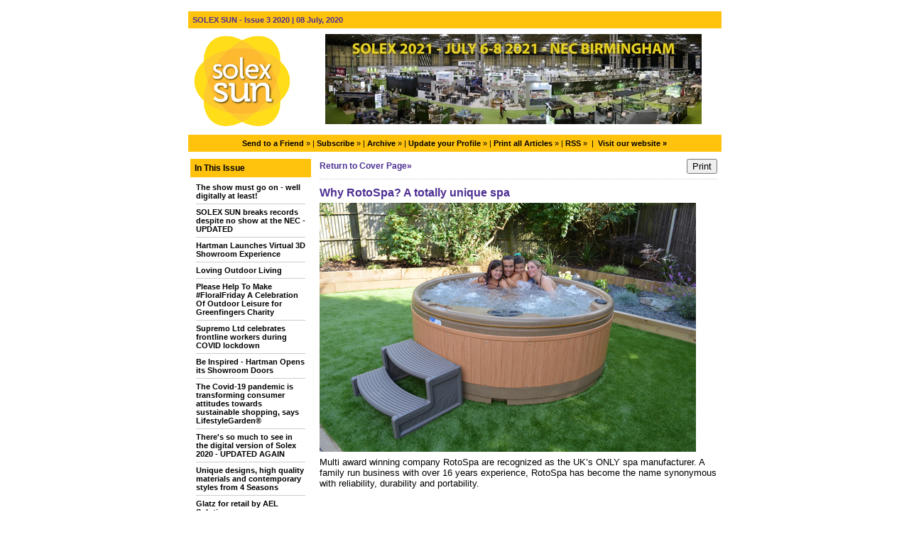

--- FILE ---
content_type: text/html;charset=UTF-8
request_url: https://solexsun.newsweaver.com/Newsletter/1shsohfv19s?lang=en&a=1&p=57389239&t=21635304
body_size: 14343
content:
<!DOCTYPE HTML PUBLIC "-//W3C//DTD HTML 4.01 Transitional//EN" "http://www.w3.org/TR/html4/loose.dtd">
<html lang="en">
<head><title>
Newsletter - SOLEX SUN - Issue 3 2020 - Why RotoSpa? A totally unique spa</title>
	
	
	
			<meta property="og:title" content="Why RotoSpa? A totally unique spa" />
				<meta property="og:description" content="

Multi award winning company RotoSpa are recognized as the UK’s ONLY spa manufacturer. Your high footfall premises &amp; demographic, combined with our fantastic product &amp; package, will result in sales...

" />
			
	<style title="notessa-stylesheet" media="all" type="text/css">
		

td.nw_img_caption { 
font-size: 10px;  
font-style: italic;  
padding: 3px; 
text-align:center;
word-wrap: break-word;
}
.title {
font-style: normal;
font-weight: normal;
}
div div.section-name, div div.section-name-selected {
font-style: normal;
font-weight: normal;
}
a {
text-decoration: none;
font-style: normal;
font-weight: normal;
}
a:hover, .link:hover {
text-decoration: none;
font-style: normal;
font-weight: normal;
}

table.nw_simple_table {border:0px;border-collapse:collapse;}
.nw_simple_table tbody tr td {padding:1px;}
.nw_simple_table tbody tr td p {margin:0;padding:0;}

table.nw_boxed_table {border:solid 1px #CCC;border-collapse:collapse;empty-cells:hide;}
.nw_boxed_table td {padding:4px;border:solid 1px #CCC;}
.nw_boxed_table td p {margin:0;padding:0;}

.nw_mce_notessa_macro {background:#E9E9E9;font-size:9px;font-family:Verdana, Geneva, sans-serif;font-weight:normal;-moz-border-radius:5px;-webkit-border-radius:5px;border:1px solid #47ADA8;padding:0px;overflow:visible;}

table.basic, .basic td {border:1px solid #CCC;border-collapse:collapse;font:Verdana, Helvetica, sans-serif;}
table.basic {border:none;border:1px solid #CCC;}
.basic thead th, .basic tbody th {background:#FFF;color:#666;padding:5px 10px;border-left:1px solid #CCC;}
.basic tbody th {background:#fafafb;border-top:1px solid #CCC;text-align:left;font-weight:normal;}
.basic tbody tr td {padding:5px 10px;color:#666;}
.basic tbody tr:hover {background:#FFF;}
.basic tbody tr:hover td {color:#454545;}
.basic tfoot td, .basic tfoot th {border-left:none;border-top:1px solid #CCC;padding:4px;background:#FFF;color:#666;}
.basic caption {text-align:left;font-size:120%;padding:10px 0;color:#666;}
.basic a:link {color:#666;}
.basic a:visited {color:#666;}
.basic a:hover {color:#003366;text-decoration:none;}
.basic a:active {color:#003366;}

table.blue_block {margin:0;padding:0;font:normal 0.9em tahoma, arial, sans-serif;line-height:1.4em;border-collapse:collapse;border:4px solid #ADBBCA;color:#4F6480;background:#F0F0F0;}
.blue_block caption {margin:0;height:32px;padding:0;color:#4F6480;line-height:2em;text-align:left;font:bold 150% georgia, serif;text-transform:uppercase;letter-spacing:0.14em;}
.blue_block thead {color:#fff;background:#5E7796;}
.blue_block thead tr th	{padding:4px 8px 4px 8px;}
.blue_block th {border: 4px solid #ADBBCA;}
.blue_block tfoot {background:#fff;}		
.blue_block tfoot tr td, .blue_block tfoot tr th, .blue_block tbody tr td {padding:4px;}
.blue_block tbody tr:hover {background:#fff;}
.blue_block tbody tr {border:4px solid #ADBBCA;}
.blue_block tbody th {padding:8px;border:4px solid #ADBBCA;}		
.blue_block tbody td {background:#E9ECEE;}
.blue_block tbody tr.odd {background:#C4CFDB;}		
.blue_block tbody tr.odd td {background:#F0F0F0;color:#4F6480;}		
.blue_block tbody tr.odd:hover {background:#fff;}		
.blue_block tbody tr th a:link {font:bold 0.9em tahoma, arial, sans-serif;color:#5E7796;text-decoration:underline;}		
.blue_block tbody tr th a:visited {font:bold 0.9em tahoma, arial, sans-serif;color:#5E7796;text-decoration:none;}
.blue_block tbody tr th a:hover {font:bold 0.9em tahoma, arial, sans-serif;color:#5E7796;text-decoration:none;}		
.blue_block tbody tr th a:active {font:bold 0.9em tahoma, arial, sans-serif;color:#5E7796;text-decoration:line-through;}
.blue_block tbody td a:link {font:normal 0.9em tahoma, arial, sans-serif;color:#808000;text-decoration:underline;}	
.blue_block tbody td a:visited {font:normal 0.9em tahoma, arial, sans-serif;color:#808000;text-decoration:none;}	
.blue_block tbody td a:hover {font:normal 0.9em tahoma, arial, sans-serif;color:#808000;text-decoration:none;}	
.blue_block tbody td a:active {font:normal 0.9em tahoma, arial, sans-serif;color:#808000;text-decoration:underline;}			
.blue_block tbody td a:visited:after {color:#808000;text-decoration:none;}

table.blue_dream {background:#D3E4E5;border:1px solid gray;border-collapse:collapse;color:#fff;font:normal 12px verdana, arial, helvetica, sans-serif;}
.blue_dream caption {border:1px solid #5C443A;color:#5C443A;font-weight:bold;letter-spacing:20px;padding:6px 4px 8px 0px;text-align:center;text-transform:uppercase;}
.blue_dream td, .blue_dream th {color:#363636;padding:.4em;}
.blue_dream tr {border:1px dotted gray;}
.blue_dream thead th, .blue_dream tfoot th, .blue_dream tbody th {background:#5C443A;color:#FFFFFF;padding:3px 10px 3px 10px;text-align:left;text-transform:uppercase;}
.blue_dream tbody td a {color:#363636;text-decoration:none;}
.blue_dream tbody td a:visited {color:gray;text-decoration:line-through;}
.blue_dream tbody td a:hover {text-decoration:underline;}
.blue_dream tbody th a {color:#363636;font-weight:normal;text-decoration:none;}
.blue_dream tbody th a:hover {color:#363636;}
.blue_dream tbody th, .blue_dream tbody td {text-align:left;vertical-align:top;}
.blue_dream tfoot td {background:#5C443A;color:#FFFFFF;padding-top:3px;}
.blue_dream tr.odd {background:#fff;}
.blue_dream tbody tr:hover {background:#99BCBF;border:1px solid #03476F;color:#000000;}

table.fresh_orange {background:#FFEFD5;border-spacing:0px;	border-collapse:collapse;font-family:Verdana, Geneva, Arial, Helvetica, sans-serif;font-size:small;}
.fresh_orange caption {text-align:left;font-weight:bolder;}
.fresh_orange thead {background:#FFA109;}
.fresh_orange thead th {border-bottom:1px outset;border-top:1px outset;padding-left:3px;padding-right:3px;}
.fresh_orange tfoot {background:#FFA109;}
.fresh_orange a {color:#000;}
.fresh_orange tbody th {background:#FFDCA2;border-bottom:1px solid #fff;font-size:medium;font-weight:normal;padding-left:2px;padding-bottom:4px;text-align:left;vertical-align: top;}
.fresh_orange tbody td {border:0px none;border-bottom:1px solid #FFA109;padding-left:3px;text-align:left;vertical-align:top;}
.fresh_orange tbody tr.odd {background:#FFF8EA;}
.fresh_orange tbody tr.odd th {background:#FFE2B0;}
.fresh_orange tbody td a {background-position:top left;min-height:20px;padding-left:20px;float:left;padding-right:4px;}
.fresh_orange tbody tr th+td a {background-image:none;padding:inherit;float:inherit;}

table.green_envy { border-collapse:collapse;border:1px solid #03476F;font:normal 11px verdana, arial, helvetica, sans-serif;color:#363636;background:#92C428;}
.green_envy caption {text-align:center;font:bold 18px arial, helvetica, sans-serif;background:transparent;padding:6px 4px 8px 0px;color:#03476F;text-transform:uppercase;}
.green_envy td, .green_envy th {border:1px dotted #03476F;padding:.4em;color:#363636;}
.green_envy thead th, .green_envy tfoot th, .green_envy tbody th {font:bold 11px verdana, arial, helvetica, sans-serif;border:1px solid #03476F;text-align:left;background:#4591AD;color:#FFFFFF;padding-top:3px;}
.green_envy tbody td a {background:transparent;text-decoration:none;color:#363636;}
.green_envy tbody td a:hover {background:#C2F64D;color:#363636;}
.green_envy tbody th a {font:normal 11px verdana, arial, helvetica, sans-serif;background:transparent;text-decoration:none;font-weight:normal;color:#363636;}
.green_envy tbody th a:hover {background:transparent;color:#363636;}
.green_envy tbody th, .green_envy tbody td {vertical-align:top;text-align:left;}
.green_envy tfoot td {border:1px solid #03476F;background:#4591AD;padding-top:3px;color:#FFFFFF;}
.green_envy tr.odd {background:#AEE239;}
.green_envy tbody tr:hover {background:#FFD800;border:1px solid #03476F;color:#FFFFFF;}
.green_envy tbody tr:hover th, .green_envy tbody tr.odd:hover th {background:#FFD800;color:#FFFFFF;}

table.ice_blue {border-collapse:collapse;background:#EFF4FB;border-left:1px solid #686868;border-right:1px solid #686868;font:0.8em/145% 'Trebuchet MS',helvetica,arial,verdana;color:#333;}
.ice_blue td, .ice_blue th {padding:5px;}
.ice_blue caption {padding:0 0 .5em 0;text-align:left;font-size:1.4em;font-weight:bold;text-transform:uppercase;color:#333;background:transparent;}
.ice_blue a {color:#950000;text-decoration:none;}
.ice_blue a:link {}
.ice_blue a:visited {font-weight:normal;color:#666;text-decoration: line-through;}
.ice_blue a:hover {border-bottom:1px dashed #bbb;}
.ice_blue thead th, .ice_blue tfoot th, .ice_blue tfoot td, .ice_blue tbody th {background:#333;color:#fff;}
.ice_blue tfoot td {text-align:right;}
.ice_blue tbody th, .ice_blue tbody td {border-bottom:dotted 1px #333;}
.ice_blue tbody th {white-space:nowrap;}
.ice_blue tbody th a {color:#333;}
.ice_blue tbody tr:hover {background:#fafafa;}

table.matrix {border-collapse:collapse;border:none;font:normal 11px helvetica, verdana, arial, sans-serif;background-color:#0E0E0E;background-repeat:repeat;border-spacing:1px;}
.matrix caption {text-align:left;font:normal 11px helvetica, verdana, arial, sans-serif;background:transparent;}
.matrix td, .matrix th {border:none;padding:.8em;color:#FFFFFF;}
.matrix thead th, .matrix tfoot th, .matrix tbody th {font:bold 10px helvetica, verdana, arial, sans-serif;border:none;text-align:left;background:#000000;color:#00FF0C;padding-top:4px;}
.matrix tbody td a {background:transparent;text-decoration:none;color:#9F9F9F;}
.matrix tbody td a:hover {background:transparent;color:#FFFFFF;}
.matrix tbody th a {font:bold 11px helvetica, verdana, arial, sans-serif;background:transparent;text-decoration:none;font-weight:normal;color:#9F9F9F;}
.matrix tbody th a:hover {background:transparent;color:#FFFFFF;}
.matrix tbody th, .matrix tbody td {vertical-align:top;text-align:left;}
.matrix tr.odd {background:#000000;}
.matrix tbody tr:hover {background:#0E0E0E;}
.matrix tbody tr:hover th, .matrix tbody tr.odd:hover th {background:#0E0E0E;}

table.modern_blue {border-collapse:collapse;text-align:left;font-family:Helvetica, Arial, sans-serif;}
.modern_blue caption {text-transform:uppercase;font-size:2em;color:#000000;text-align:left;font-weight:bolder;border-bottom:6px solid #000;}
.modern_blue thead tr th, .modern_blue tbody tr th {color:#0099ff;text-transform:uppercase;text-align:center;padding:0.4em 0;border-bottom:3px solid #000;}
.modern_blue tfoot th, .modern_blue tfoot td {border-top:3px solid #000;}
.modern_blue tr td, .modern_blue tr th {border-bottom:1px solid #000;padding:0.6em 0.4em;line-height:1.5em;}
.modern_blue tbody th a {text-transform:uppercase;}
.modern_blue tbody a, .modern_blue tbody a:link {color:#0099ff;font-weight:bold;text-decoration:none;}
.modern_blue tbody a:visited {color:#000;}

table.popstar {font:75%/1.5em arial, geneva, sans-serif;border-collapse:collapse;}
.popstar caption {margin:0;border-bottom:4px solid #fff;padding:10px;background:#F8F12A;text-align:left;font:bold 250%/1em arial, geneva, sans-serif;color:#000;text-transform:uppercase;letter-spacing:0.1em;width:auto;}	
.popstar tbody {background:#acc;}
.popstar tbody td {font-size:100%;letter-spacing:0.05em;}
.popstar tbody td, .popstar th {border-bottom:4px solid #fff;border-left:1px dotted #fff;vertical-align:top;padding:10px;}
.popstar thead th, .popstar tbody th {padding:5px 10px;text-align:left;background:#DF3985;color:#fff;text-transform:uppercase;letter-spacing:0.2em;font-weight:bold;font-size:110%;}
.popstar tbody th {padding:10px 10px 10px 10px;text-align:left;font-size:110%;color:#fff;letter-spacing:0.1em;line-height:1.5em;text-transform:uppercase;}	
.popstar tbody tr.odd {background:#E6E0C0;}
.popstar tbody tr {background:#b6e5ff;}
.popstar tfoot th, .popstar tfoot td {margin:0;border-top:2px solid #fff;padding:5px 10px;text-align:left;background:#F8F12A;color:#000;}
.popstar tfoot th {text-transform:uppercase;letter-spacing:0.2em;border:none;}
.popstar tfoot td {padding-left:10px;}
.popstar tbody tr th a {color:#277ffe;display:block;}
.popstar tbody tr.odd th a {color:#555;display:block;}	
.popstar tbody td a {color:#DF3985;}
.popstar a:visited, .popstar tbody tr.odd th a:visited {color:#999;}

table.purple_rain {color:#000;font:100% "Verdana", "Helvetica", sans-serif;border:#ccc .1em solid;}
table.purple_rain, .purple_rain tr, .purple_rain th, .purple_rain td {margin:0;padding:0;border-spacing:0;border-collapse:collapse;}
.purple_rain caption {text-align:left;padding:.8em;color:white;background:#93c;height:2em;font-weight:bold;font-size:14pt;font-family:;border:#ccc .1em solid;}
.purple_rain thead {background:#c6f;}
.purple_rain thead th, .purple_rain tbody th {padding:.8em;text-align:left;color:#fff;font-weight:bold;background:#c6f;}
.purple_rain tfoot tr {color:#fff;background:#93c;height:4em;font-weight:bold;}
.purple_rain tfoot {color:#000;background:#fff;}
.purple_rain tfoot tr th, .purple_rain tfoot tr td {border-top:0px;}
.purple_rain tfoot tr td {text-align:right;padding-right:2em;}
.purple_rain tbody tr.odd th {background:#edf;border-top:#ccc .1em solid;border-bottom:#ccc .1em solid;}
.purple_rain tbody td a:hover {background:transparent;color:#f60;}
.purple_rain tbody tr td {background:#dce;color:#93c;height:4em;}
.purple_rain tbody tr.odd td {background:#edf;color:#93c;height:4em;border-top:#ccc .1em solid;border-bottom:#ccc .1em solid;}
.purple_rain tbody tr td {padding:0.1em 0.4em;border:0px;}
.purple_rain tbody tr th {padding-right:1em;text-align:left;font-weight:normal;}
.purple_rain a {color:#93c;text-decoration:none;font-weight:normal;}
.purple_rain a:hover {text-decoration:underline overline;color:#f66;}

table.seagrass {border-collapse:collapse;border:1px solid #839E99;background:#f1f8ee;font:.9em/1.2em Georgia, "Times New Roman", Times, serif;color:#033;}
.seagrass caption {font-size:1.3em;font-weight:bold;text-align:left;padding:1em 4px;}
.seagrass td, .seagrass th {padding:3px 3px .75em 3px;line-height:1.3em;}
.seagrass th {background:#839E99;color:#fff;font-weight:bold;text-align:left;padding-right:.5em;vertical-align:top;}
.seagrass thead th {background:#2C5755;text-align:center;}
.seagrass tr.odd td {background:#DBE6DD;}
.seagrass tr.odd th {background:#6E8D88;}
.seagrass td a, .seagrass td a:link {color:#325C91;}
.seagrass td a:visited {color:#466C8E;}
.seagrass td a:hover, .seagrass td a:focus {color:#1E4C94;}
.seagrass th a, .seagrass td a:active {color:#fff;}
.seagrass tfoot th, .seagrass tfoot td {background:#2C5755;color:#fff;}
.seagrass th+td {padding-left:.5em;}

table.simple_blue {font:80% Verdana, Arial, Helvetica, sans-serif;color:#000;text-align:left;border-collapse:collapse;border:1px solid #666666;border-top:none;}
.simple_blue a {text-decoration:underline;}
.simple_blue a:visited {text-decoration:none;}
.simple_blue tr.odd {background-color:#ebf3ff;}
.simple_blue tr a {color:#000000;}
.simple_blue tr:hover a {color:#ffffff;}
.simple_blue tr:hover, .simple_blue tr.odd:hover {background-color:#3d80df;color:#ffffff;}
.simple_blue caption {height:45px;line-height:44px;color:#60634E;font-weight:bold;text-align:center;margin:0;padding:0;margin-left:-1px;background:#ffffff;background-position:50% top;border-left:2px solid #616161;border-right:2px solid #616161;}
.simple_blue thead th, .simple_blue tbody th  {font-size:105%;color:#000000;background:#90BCF9;height:33px;}
.simple_blue thead th:hover {background:#ffffff;}
.simple_blue tr {vertical-align:top;}
.simple_blue tr, .simple_blue th, .simple_blue td {padding:.75em;}
.simple_blue td {border-left:1px solid #dadada;}
.simple_blue tfoot tr {background:#fff;}
.simple_blue tfoot td, .simple_blue tfoot th{color:#000;border:0px;}

table.simple_grey {font:85% "Lucida Grande", "Lucida Sans Unicode", "Trebuchet MS", sans-serif;padding:0;margin:0;border-collapse:collapse;color:#333;background:#F3F5F7;}
.simple_grey a {color:#3A4856;text-decoration:none;border-bottom:1px solid #C6C8CB;}  
.simple_grey a:visited {color:#777;}
.simple_grey a:hover {color:#000;}  
.simple_grey caption {text-align:left;text-transform:uppercase;padding-bottom:10px;font:200% "Lucida Grande", "Lucida Sans Unicode", "Trebuchet MS", sans-serif;}
.simple_grey tbody th {background:#3A4856;padding:15px 10px;color:#fff;text-align:left;font-weight:normal;}
.simple_grey tbody, .simple_grey thead {border-left:1px solid #EAECEE;border-right:1px solid #EAECEE;}
.simple_grey tbody {border-bottom:1px solid #EAECEE;}
.simple_grey tbody td {padding:10px;text-align:left;}
.simple_grey tbody tr {background:#F3F5F7;}
.simple_grey tbody tr.odd {background:#F0F2F4;}
.simple_grey tbody  tr:hover {background:#EAECEE;color:#111;}
.simple_grey tfoot td, .simple_grey tfoot th, .simple_grey tfoot tr {text-align:left;font:120% "Lucida Grande", "Lucida Sans Unicode", "Trebuchet MS", sans-serif;text-transform:uppercase;background:#fff;padding:10px;}

table.subtle_gold {border-collapse:collapse;border:2px solid #996;font:normal 80%/140% verdana, arial, helvetica, sans-serif;color:#333;background:#fffff0;}
.subtle_gold caption {padding:0 .4em .4em;text-align:left;font-size:1em;font-weight:bold;text-transform:uppercase;color:#333;background:transparent;}
.subtle_gold td, .subtle_gold th {border:1px solid #cc9;padding:.3em;}
.subtle_gold thead th, .subtle_gold tfoot th, .subtle_gold tbody th {border:1px solid #cc9;text-align:left;font-size:1em;font-weight:bold;color:#444;background:#dbd9c0;}
.subtle_gold tbody td a {background:transparent;color:#72724c;text-decoration:none;border-bottom:1px dotted #cc9;}
.subtle_gold tbody td a:hover {background:transparent;color:#666;border-bottom:1px dotted #72724c;}
.subtle_gold tbody th a {background:transparent;color:#72724c;text-decoration:none;font-weight:bold;border-bottom:1px dotted #cc9;}
.subtle_gold tbody th a:hover {background:transparent;color:#666;border-bottom:1px dotted #72724c;}
.subtle_gold tbody th, .subtle_gold tbody td {vertical-align:top;text-align:left;}
.subtle_gold tfoot td {border:1px solid #996;}
.subtle_gold tr.odd {color:#333;background:#f7f5dc;}
.subtle_gold tbody tr:hover {color:#333;background:#fff;}
.subtle_gold tbody tr:hover th, .subtle_gold tbody tr.odd:hover th {color:#333;background:#ddd59b;}

table.wine_country {border-collapse:collapse;border:1px solid #38160C;font:normal 11px verdana, arial, helvetica, sans-serif;color:#F6ECF0;background:#641B35;}
.wine_country caption {text-align:left;font:normal 11px verdana, arial, helvetica, sans-serif;background:transparent;}
.wine_country td, .wine_country th {border:1px dashed #B85A7C;padding:.8em;color:#F6ECF0;}
.wine_country thead th, .wine_country tfoot th, .wine_country tbody th {font:bold 11px verdana, arial, helvetica, sans-serif;border:1px solid #A85070;text-align:left;background:#38160C;color:#F6ECF0;padding-top:6px;}
.wine_country tbody td a {background:transparent;text-decoration:none;color:#F6ECF0;}
.wine_country tbody td a:hover {background:transparent;color:#FFFFFF;}
.wine_country tbody th a {font:normal 11px verdana, arial, helvetica, sans-serif;background:transparent;text-decoration:none;font-weight:normal;color:#F6ECF0;}
.wine_country tbody th a:hover {background:transparent;color:#FFFFFF;}
.wine_country tbody th, .wine_country tbody td {vertical-align:top;text-align:left;}
.wine_country tfoot td {border:1px solid #38160C;background:#38160C;padding-top:6px;}
.wine_country tr.odd {background:#7B2342;}
.wine_country tbody tr:hover {background:#51152A;}
.wine_country tbody tr:hover th, .wine_country tbody tr.odd:hover th {background:#51152A;}
div.nw-sharingLinks-title {
   background-color:#eee;
   padding:4px;
}
ul.nw-sharingLinks-list { padding:4px; margin:0; list-style: none; }

div.nw-sharingLinks {
    z-index:1;
    position:absolute;
    background:#fff;
    border:solid 1px #999;
    width:200px;
}
li.nw-sharingLinks-link a {
   color:#000;
}
li.nw-sharingLinks-link img {
   vertical-align:middle;
}
span.nw-sharingLinks-bookmarkAndShare {
    float:left;
}
span.nw-sharingLinks-close {
    float:right;
}
span.nw-sharingLinks-close a {
  color: #000;
  text-decoration: none;
}
span.nw-sharingLinks-icons { vertical-align: middle; }
div.nw-comments-main,div.nw-comments-displayTitle,div.nw-comments-commentsList,div.nw-comments-pagination,div.nw-comments-post,div.nw-comments-post-form {
   width:100%;
}
div.nw-comments-author {
   font-weight:bold;
   padding-bottom:5px;
}
div.nw-comments-comment {
   border-bottom:1px #000 solid;
}
div.nw-comments-displayTitle {
   padding-bottom: 5px;
   border-bottom:1px #000 solid;
   font-weight:bold;
}
div.nw-comments-post {
   font-weight:bold;
}
div.nw-comments-date {
   padding-top:5px;
}
div.nw-comments-pagination {
   text-align:right;
}
div.nw-article-comment-validation-error{
   color:red;
}

.nw-error {
	border-color: red;
}

/* Wrapping DIV */
.nw-article-comments-show-div {
	margin-top: 8px;
	padding: 0px;
	background: transparent;
	overflow: hidden;
}

/* An Individual Comment */
div.nw-comments-comment {
	background: #FFFFFF;
	border: solid 1px #CCC;
	padding: 8px 8px 8px 12px;
	border-radius: 6px;
	margin-bottom: 8px;
}

/* Children Comments */
div.nw-comments-comment div.nw-comments-comment {
	border: none;
	background: transparent;
}

/* Nested Comment */
div.nw-comments-children {
	margin-top: 8px;
	border: solid 1px #CCC;
	border-radius: 6px;
	padding-left: 0;
	padding: 8px 0 0 0 ;
}

/* Reply Button */
.nw-comments-comment a.nw-comments-reply-button {
	*display: inline;
	display: inline-block;
	background: #F7F7F7;
	border: solid 1px #CCC;
	padding: 4px 8px;
	font-weight: normal;
	color: #000;
	cursor:pointer;
}
div.nw-comments-date {
	color: #999;
	font-size: 9px;
}

.nw-comments-sort {
	padding: 4px 0;
}

.nw-comment-footer a.nw-comments-reply-button  {
	float: right;
}

.nw-comment-footer .nw-comments-date {
	float: left;
	padding: 0;
}

.nw-comment-footer {
	clear: both;
	overflow: hidden;
	vertical-align: bottom;
	_zoom: 1; /* IE6 */
}

span.nw-article-options {
	display:inline;
}

/* Reply Form */
.nw-comments-post-form {
	background: #F7F7F7;
	padding: 8px 12px;
	margin-top: 8px;
	border: solid 1px #CCC;
	border-radius: 6px;
	margin-bottom: 8px;
}

.nw-comments-post-form .required {
	font-weight:bold;
	color:red;	 
}

div.nw-comments-children .nw-comments-post-form {
	background: #F7F7F7;
	margin-bottom: 0;
}

div.nw-comments-displayTitle {
	border-bottom: none;
}

div.nw-comments-main,div.nw-comments-displayTitle,div.nw-comments-commentsList,div.nw-comments-pagination,div.nw-comments-post,div.nw-comments-post-form {
   width:auto;
}

.nw-article-comment-validation-error,
.nw-article-comment-validation-thanks {
		margin-top: 12px;
}
.nw-comments-post-form .nw-textarea {
	width:100%;
	*width:98%;
	-webkit-box-sizing: border-box;
	-moz-box-sizing: border-box;
	box-sizing: border-box;
}

.nw-comments-awaiting-moderation .nw-comments-comment div { 
 font-style: italic;
 color: #999999;
}

.nw-submit {
	cursor:pointer;
}

.nw-comments-awaiting-moderation .nw-article-comment-validation-thanks {
 padding: 2px 12px 5px 12px; 
 font-style: italic;
}
.nw-comments-close {
    float:right;
    display:inline-block;
    padding:2px 5px;
    background:#ccc;
    cursor:pointer;
}

.nw-comments-close:hover {
    float:right;
    display:inline-block;
    padding:2px 5px;
    background:#ccc;
    color:#fff;
    cursor:pointer;
}
.ArticleDisplay .nw-associatedarticles {
margin: 1em 0 .3em 0;
border: solid 1px #CCC;
padding: .7em;
}

.ArticleDisplay .nw-associatedarticles br{
display: none;
}
.ArticleDisplay .nw-associatedarticles-header {
font-weight: bold;
font-size: 1.3em;
margin-bottom: .1em;
margin-top: 20px;
padding-bottom: .2em;
border-bottom: solid 1px #CCC;
display: block;
}

.ArticleDisplay .nw-associatedarticle-title {
display: block;
margin: .4em 0 0 0;
}
/* Prevent expanding div holder bug in IE8 */
.ArticleDisplay {
table-layout: fixed\9;
}

/* Gallery Container */
.nw_articleGallery_wrapper {
background-color: #333;
position: relative;
margin: 1em auto;
padding: .5em;
/* IE6 Specific Rule */
border: solid 1px transparent;
}

/* Next and Previous Buttons */
.nw_articleGallery_previous, .nw_articleGallery_next{
position: absolute;
display:block;
width: 16px;
height: 16px;
text-indent: -9999px;
background-repeat:no-repeat;
}

.nw_articleGallery_previous{
left: 5px !important;
background-image: url('/nwstatic/gallery/previous.gif');
}

.nw_articleGallery_next{
right: 5px!important;
/* IE6 Specific Rule */
right: 18px;
background-image: url('/nwstatic/gallery/next.gif');
}

/* Set Default Maximum Width for images */
.nw_articleGallery_image img {
max-width:310px;
height: auto;
border: solid 1px #CCC;
margin-bottom: .5em;
}
/* IE6 Specific Rule */
* html .nw_articleGallery_image img {
width: expression(this.width > 360 ? 360: true);
}

.nw_articleGallery_image {
text-align: center;
}

.nw_articleGallery_caption {
color:#FFFFFF;
text-align:center;
}
/**** SURVEY STYLES ****/

/* Fieldset/legend for accessibility, not visual display */
.nw-survey-form legend {
display: none;
}
/* Fieldset/legend for accessibility, not visual display */
.nw-survey-form fieldset {
border: none;
margin: 0;
padding: 0;
}

div.nw-survey-question .title {
margin-bottom: -.5em;
display: block;
}

.nw-survey-required-label {
display: block;
}

.nw-survey-required-label, .nw-survey-question-mandatory, .nw-survey-validation-error { font-weight:bold; color:red; }

/* Spacing between questions */
div.nw-survey-question {
margin-bottom: 2.5em;
}

/* Prevent inputs breaking sidebar layout */
input.nw-survey-text, textarea.nw-survey-textarea {
width: 98%;
}

textarea.nw-survey-textarea {
height: 80px;
}

/**** OPTIONAL SURVEY STYLES ****/

/* Main Heading */
h1.nw-survey-title {
font-size: 16px;
} 

.nw-survey-question-title-table td {
	padding-bottom: 15px;
}

.nw-survey-answer-links-table td {
	padding-bottom: 10px;
}

.nw-survey-results-link-table td {
	padding-top: 15px;
}

.nw-survey-question-title {
	margin-bottom: 10px;
}

.nw-survey-horizontal-question label {
	margin-right: 10px;
}

.nw-survey-vertical-question label {
	display: block;
	margin-bottom: 10px;
}

.nw-survey-grid-question .nw-survey-grid-question-options th,
.nw-survey-grid-question .nw-survey-grid-question-options td {
	padding: 8px 12px;
	border-bottom: 1px solid #FFFFFF;
}

.nw-survey-grid-question .nw-survey-grid-question-options td {
	text-align: center;
	background-color: #F1F1F1;
}

.nw-survey-grid-question .nw-survey-grid-question-options .nw-survey-grid-question-title {
	text-align: left;
	width: 30%;
}

.nw-survey-question-title-table td {
	padding-bottom: 15px;
}

.nw-survey-answer-links-table td {
	padding-bottom: 10px;
}

.nw-survey-results-link-table td {
	padding-top: 15px;
}
.other_answer label {
	display: inline-block;
}
		
	</style>


			<link href="/v2files/shard1/52374/95624/6390328/2col.css?t=1594299516616" media="all" rel="stylesheet" type="text/css"/>
		<script type="text/javascript" src="/nwstatic/scripts/jQuery.js"></script>
		<script type="text/javascript" src="/nwstatic/scripts/jquery.ui.js"></script>
		<link href="/nwstatic/scripts/themes/newsweaver/jquery-ui.css" rel="stylesheet" type="text/css" />
	<script type="text/javascript" src="/nwstatic/scripts/fancybox/jquery.fancybox.js"></script>
	<link href="/nwstatic/scripts/fancybox/jquery.fancybox.css" rel="stylesheet" type="text/css" />
	<script type="text/javascript" src="/nwstatic/scripts/microsite.js"></script>
	<link href="https://solexsun.newsweaver.com/Newsletter/rss/" rel="alternate" title="Newsletter" type="application/rss+xml">
	<link rel="canonical" href="http://solexsun.newsweaver.com/Newsletter/1o0saw4p5f3" />
        
</head>
<body style="margin:0; padding:0;">
<div class="content" id="wrapper">
<div class="nw_layout_LAYOUT2">
<table
 align="center"

 border="0" cellpadding="0" cellspacing="0" class="ArticlePage" id="ArticlePage"
 style="

" width="647">
<tr><!-- buildCellForTableRow -->
<!-- buildCellForTableRow -->
<td id="header" valign="top" width="647">
<!-- renderCellComponentsList --><!-- renderCellComponentsList_list -->
<!-- renderTemplateComponent -->

<table id="nw_titlebar_wrapper" class="nw_component_wrapper" cellpadding="0" cellspacing="0"
>
<tr><td class="nw-componentSpacerMainCell"><!-- buildTemplateComponentStructure -->
<table cellpadding="0" cellspacing="0" class="ContentBlock" id="titlebar" style="margin-top:0px;margin-bottom:0px;margin-left:0px;margin-right:0px;" width="100%">
<tr><td class="nw-componentMainCell"><table style="width: 100%;" border="0" cellpadding="0" cellspacing="0"><tbody><tr><td class="nw_date_title">SOLEX SUN - Issue 3 2020 | 08 July, 2020</td></tr></tbody></table></td></tr></table>
<!-- /buildTemplateComponentStructure --></td></tr>
</table>
<!-- /renderTemplateComponent -->
<!-- /renderCellComponentsList_list --><!-- renderCellComponentsList_list -->
<!-- renderTemplateComponent -->

<table id="nw_masthead_wrapper" class="nw_component_wrapper" cellpadding="0" cellspacing="0"
>
<tr><td class="nw-componentSpacerMainCell"><!-- buildTemplateComponentStructure -->
<table cellpadding="0" cellspacing="0" class="ContentBlock" id="masthead" style="margin-top:0px;margin-bottom:0px;margin-left:0px;margin-right:0px;" width="100%">
<tr><td class="nw-componentMainCell"><!-- Embed in a Component on the Cover Page Lotus/Outlook 2007 Background Colour Fix --><style type="text/css"><!--
/* Lotus Fix - Page Background Colour Must Be Transparent in Main CSS
This embedded css will render the background colour in Outlook 2007
*/
body {
background-color: #FFFFFF!important;
background-color: #FFFFFF;
}
--></style><table style="width: 100%;" border="0" cellpadding="0" cellspacing="0"><tbody><tr><td class="MastheadAd"><a title="" href="https://solexsun.newsweaver.com/Newsletter/7m1vmf3e5gf/external?a=6&p=57389251&t=21635284" data-canonicalurl="http://solexsun.newsweaver.com/Newsletter/page.html?page=Cover%20Page"><img alt="" src="/v2files/shard1/52374/0c/6af642f258fdcc39a2b6c2.png" width="150" height="150" /></a></td><td style="text-align: center;"><p><a href="https://solexsun.newsweaver.com/Newsletter/3rk6db7bahb/external?a=6&p=57389251&t=21635284" target="_blank" rel="noopener" data-canonicalurl="http://www.solexexhibition.com/"><img src="/v2files/shard1/52374/98/429c39f7b7456cb0aa488e.jpg" width="530" height="127" alt="" /></a></p></td></tr><tr><td colspan="2" class="nw_navs"><a href="https://solexsun.newsweaver.com/Newsletter/8b4l6k6csd1?lang=en&a=6&p=57389251&t=21635284" data-canonicalurl="http://solexsun.newsweaver.com/Newsletter/10q64k6tbmc">Send to a Friend</a> &raquo; | <a href="https://solexsun.newsweaver.com/Newsletter/i70szcsp7v3?lang=en&a=6&p=57389251&t=21635284" data-canonicalurl="http://solexsun.newsweaver.com/Newsletter/10ytmm49ay0">Subscribe</a>&nbsp;&raquo; | <a href="https://solexsun.newsweaver.com/Newsletter/lrvokk8q6b3?lang=en&a=6&p=57389251&t=21635284" data-canonicalurl="http://solexsun.newsweaver.com/Newsletter/1wrjdp8n7m5">Archive</a> &raquo; | <a href="https://solexsun.newsweaver.com/Newsletter/sdedv1cabyy?lang=en&a=6&p=57389251&t=21635284" data-canonicalurl="http://solexsun.newsweaver.com/Newsletter/ayiuobt9pcd">Update your Profile</a> &raquo; | <a href="https://solexsun.newsweaver.com/Newsletter/c1zm2o4x923?lang=en&a=6&p=57389251&t=21635284" data-canonicalurl="http://solexsun.newsweaver.com/Newsletter/uqqg64pqt66">Print all Articles</a> &raquo; | <a href="https://solexsun.newsweaver.com/Newsletter/rss/">RSS</a> &raquo;&nbsp; |&nbsp; <a href="https://solexsun.newsweaver.com/Newsletter/1hverjdrbtr/external?a=6&p=57389251&t=21635284" target="_blank" data-canonicalurl="http://www.lofa.co.uk/solex/home.html">Visit our website &raquo;</a></td></tr></tbody></table></td></tr></table>
<!-- /buildTemplateComponentStructure --></td></tr>
</table>
<!-- /renderTemplateComponent -->
<!-- /renderCellComponentsList_list -->

<!-- /renderCellComponentsList --></td> 
<!-- /buildCellForTableRow --></tr>
<tr><td valign="top" id="nw-layout-containercell1"><table cellpadding="0" cellspacing="0" width="100%">
<tr><!-- buildCellForTableRow -->
<!-- buildCellForTableRow -->
<td id="left" valign="top">
<!-- renderCellComponentsList --><!-- renderCellComponentsList_list -->
<!-- renderTemplateComponent -->


<!-- /renderTemplateComponent -->
<!-- /renderCellComponentsList_list --><!-- renderCellComponentsList_list -->
<!-- renderTemplateComponent -->

<table cellspacing="0"
cellpadding="0"
id="tocDisplayTitle" class="DisplayTitle"><tr><td >
In This Issue
</td></tr></table>
<table id="nw_toc_wrapper" class="nw_component_wrapper" cellpadding="0" cellspacing="0"
>
<tr><td class="nw-componentSpacerMainCell"><!-- buildTemplateComponentStructure -->
<table cellpadding="0" cellspacing="0" class="ArticleSummary" id="toc" style="margin-top:0px;margin-bottom:0px;margin-left:0px;margin-right:0px;" width="100%">
<tr><td class="nw-componentMainCell">
<table border="0" cellpadding="0" cellspacing="0" width="100%">
<tr>
<td>
<!-- [-ARTICLES-] -->
<span class="title"><a class="link" href="https://solexsun.newsweaver.com/Newsletter/1t84crkigez?lang=en&a=1&p=57389251&t=21635304" data-canonicalurl="http://solexsun.newsweaver.com/Newsletter/12zbf1ykx8o">The show must go on - well digitally at least!</a></span>
<!-- [-ARTICLES-] -->
<!-- Between Articles/Sections with Line for clearing images-->
<table class="css_between_articles" width="100%" border="0" cellpadding="0" cellspacing="0">
<tbody><tr>
<td class="css_divider"><span class="prop"><img border="0" src="/nwstatic/spacer.gif" alt="" width="20" height="1"/></span></td>
</tr>
<tr>
<td><span class="prop"><img border="0" src="/nwstatic/spacer.gif" alt="" width="20" height="1"/></span></td>
</tr>
</tbody></table>
<span class="title"><a class="link" href="https://solexsun.newsweaver.com/Newsletter/i8yp3yyrj2i?lang=en&a=1&p=57389251&t=21635304" data-canonicalurl="http://solexsun.newsweaver.com/Newsletter/4lunmnknlby">SOLEX SUN breaks records despite no show at the NEC - UPDATED</a></span>
</td>
</tr>
</table>
<!-- Between Articles/Sections with Line for clearing images-->
<table class="css_between_articles" width="100%" border="0" cellpadding="0" cellspacing="0">
<tbody><tr>
<td class="css_divider"><span class="prop"><img border="0" src="/nwstatic/spacer.gif" alt="" width="20" height="1"/></span></td>
</tr>
<tr>
<td><span class="prop"><img border="0" src="/nwstatic/spacer.gif" alt="" width="20" height="1"/></span></td>
</tr>
</tbody></table>
<table border="0" cellpadding="0" cellspacing="0" width="100%">
<tr>
<td>
<!-- [-ARTICLES-] -->
<span class="title"><a class="link" href="https://solexsun.newsweaver.com/Newsletter/18r2asgzxzz?lang=en&a=1&p=57389251&t=21635304" data-canonicalurl="http://solexsun.newsweaver.com/Newsletter/1wsf5gbj97z">Hartman Launches Virtual 3D Showroom Experience</a></span>
<!-- [-ARTICLES-] -->
<!-- Between Articles/Sections with Line for clearing images-->
<table class="css_between_articles" width="100%" border="0" cellpadding="0" cellspacing="0">
<tbody><tr>
<td class="css_divider"><span class="prop"><img border="0" src="/nwstatic/spacer.gif" alt="" width="20" height="1"/></span></td>
</tr>
<tr>
<td><span class="prop"><img border="0" src="/nwstatic/spacer.gif" alt="" width="20" height="1"/></span></td>
</tr>
</tbody></table>
<span class="title"><a class="link" href="https://solexsun.newsweaver.com/Newsletter/1rtp2642xep?lang=en&a=1&p=57389251&t=21635304" data-canonicalurl="http://solexsun.newsweaver.com/Newsletter/1u6w7nmmbpb">Loving Outdoor Living</a></span>
<!-- [-ARTICLES-] -->
<!-- Between Articles/Sections with Line for clearing images-->
<table class="css_between_articles" width="100%" border="0" cellpadding="0" cellspacing="0">
<tbody><tr>
<td class="css_divider"><span class="prop"><img border="0" src="/nwstatic/spacer.gif" alt="" width="20" height="1"/></span></td>
</tr>
<tr>
<td><span class="prop"><img border="0" src="/nwstatic/spacer.gif" alt="" width="20" height="1"/></span></td>
</tr>
</tbody></table>
<span class="title"><a class="link" href="https://solexsun.newsweaver.com/Newsletter/1rzy4yp9g3d?lang=en&a=1&p=57389251&t=21635304" data-canonicalurl="http://solexsun.newsweaver.com/Newsletter/h81yifb1g6s">Please Help To Make #FloralFriday A Celebration Of Outdoor Leisure for Greenfingers Charity</a></span>
<!-- [-ARTICLES-] -->
<!-- Between Articles/Sections with Line for clearing images-->
<table class="css_between_articles" width="100%" border="0" cellpadding="0" cellspacing="0">
<tbody><tr>
<td class="css_divider"><span class="prop"><img border="0" src="/nwstatic/spacer.gif" alt="" width="20" height="1"/></span></td>
</tr>
<tr>
<td><span class="prop"><img border="0" src="/nwstatic/spacer.gif" alt="" width="20" height="1"/></span></td>
</tr>
</tbody></table>
<span class="title"><a class="link" href="https://solexsun.newsweaver.com/Newsletter/1a2au64pkdo?lang=en&a=1&p=57389251&t=21635304" data-canonicalurl="http://solexsun.newsweaver.com/Newsletter/mf1t1cxwnfe">Supremo Ltd celebrates frontline workers during COVID lockdown</a></span>
<!-- [-ARTICLES-] -->
<!-- Between Articles/Sections with Line for clearing images-->
<table class="css_between_articles" width="100%" border="0" cellpadding="0" cellspacing="0">
<tbody><tr>
<td class="css_divider"><span class="prop"><img border="0" src="/nwstatic/spacer.gif" alt="" width="20" height="1"/></span></td>
</tr>
<tr>
<td><span class="prop"><img border="0" src="/nwstatic/spacer.gif" alt="" width="20" height="1"/></span></td>
</tr>
</tbody></table>
<span class="title"><a class="link" href="https://solexsun.newsweaver.com/Newsletter/2yltiisf2zj?lang=en&a=1&p=57389251&t=21635304" data-canonicalurl="http://solexsun.newsweaver.com/Newsletter/t9p19wpl60p">Be Inspired - Hartman Opens its Showroom Doors</a></span>
<!-- [-ARTICLES-] -->
<!-- Between Articles/Sections with Line for clearing images-->
<table class="css_between_articles" width="100%" border="0" cellpadding="0" cellspacing="0">
<tbody><tr>
<td class="css_divider"><span class="prop"><img border="0" src="/nwstatic/spacer.gif" alt="" width="20" height="1"/></span></td>
</tr>
<tr>
<td><span class="prop"><img border="0" src="/nwstatic/spacer.gif" alt="" width="20" height="1"/></span></td>
</tr>
</tbody></table>
<span class="title"><a class="link" href="https://solexsun.newsweaver.com/Newsletter/1fqlota7olt?lang=en&a=1&p=57389251&t=21635304" data-canonicalurl="http://solexsun.newsweaver.com/Newsletter/ulm8z8khdv8">The Covid-19 pandemic is transforming consumer attitudes towards sustainable shopping, says LifestyleGarden® </a></span>
</td>
</tr>
</table>
<!-- Between Articles/Sections with Line for clearing images-->
<table class="css_between_articles" width="100%" border="0" cellpadding="0" cellspacing="0">
<tbody><tr>
<td class="css_divider"><span class="prop"><img border="0" src="/nwstatic/spacer.gif" alt="" width="20" height="1"/></span></td>
</tr>
<tr>
<td><span class="prop"><img border="0" src="/nwstatic/spacer.gif" alt="" width="20" height="1"/></span></td>
</tr>
</tbody></table>
<table border="0" cellpadding="0" cellspacing="0" width="100%">
<tr>
<td>
<!-- [-ARTICLES-] -->
<span class="title"><a class="link" href="https://solexsun.newsweaver.com/Newsletter/gch3y2e0ha7?lang=en&a=1&p=57389251&t=21635304" data-canonicalurl="http://solexsun.newsweaver.com/Newsletter/11lpwkesfqa">There's so much to see in the digital version of Solex 2020 - UPDATED AGAIN</a></span>
<!-- [-ARTICLES-] -->
<!-- Between Articles/Sections with Line for clearing images-->
<table class="css_between_articles" width="100%" border="0" cellpadding="0" cellspacing="0">
<tbody><tr>
<td class="css_divider"><span class="prop"><img border="0" src="/nwstatic/spacer.gif" alt="" width="20" height="1"/></span></td>
</tr>
<tr>
<td><span class="prop"><img border="0" src="/nwstatic/spacer.gif" alt="" width="20" height="1"/></span></td>
</tr>
</tbody></table>
<span class="title"><a class="link" href="https://solexsun.newsweaver.com/Newsletter/163460ue0k5?lang=en&a=1&p=57389251&t=21635304" data-canonicalurl="http://solexsun.newsweaver.com/Newsletter/flq3e3jji2o">Unique designs, high quality materials and contemporary styles from 4 Seasons</a></span>
<!-- [-ARTICLES-] -->
<!-- Between Articles/Sections with Line for clearing images-->
<table class="css_between_articles" width="100%" border="0" cellpadding="0" cellspacing="0">
<tbody><tr>
<td class="css_divider"><span class="prop"><img border="0" src="/nwstatic/spacer.gif" alt="" width="20" height="1"/></span></td>
</tr>
<tr>
<td><span class="prop"><img border="0" src="/nwstatic/spacer.gif" alt="" width="20" height="1"/></span></td>
</tr>
</tbody></table>
<span class="title"><a class="link" href="https://solexsun.newsweaver.com/Newsletter/1w6kxzhugnt?lang=en&a=1&p=57389251&t=21635304" data-canonicalurl="http://solexsun.newsweaver.com/Newsletter/mndoq4u7riy">Glatz for retail by AEL Solutions</a></span>
<!-- [-ARTICLES-] -->
<!-- Between Articles/Sections with Line for clearing images-->
<table class="css_between_articles" width="100%" border="0" cellpadding="0" cellspacing="0">
<tbody><tr>
<td class="css_divider"><span class="prop"><img border="0" src="/nwstatic/spacer.gif" alt="" width="20" height="1"/></span></td>
</tr>
<tr>
<td><span class="prop"><img border="0" src="/nwstatic/spacer.gif" alt="" width="20" height="1"/></span></td>
</tr>
</tbody></table>
<span class="title"><a class="link" href="https://solexsun.newsweaver.com/Newsletter/67vukavvvxi?lang=en&a=1&p=57389251&t=21635304" data-canonicalurl="http://solexsun.newsweaver.com/Newsletter/197iz3dz0zi">Alexander Rose - Different by Design </a></span>
<!-- [-ARTICLES-] -->
<!-- Between Articles/Sections with Line for clearing images-->
<table class="css_between_articles" width="100%" border="0" cellpadding="0" cellspacing="0">
<tbody><tr>
<td class="css_divider"><span class="prop"><img border="0" src="/nwstatic/spacer.gif" alt="" width="20" height="1"/></span></td>
</tr>
<tr>
<td><span class="prop"><img border="0" src="/nwstatic/spacer.gif" alt="" width="20" height="1"/></span></td>
</tr>
</tbody></table>
<span class="title"><a class="link" href="https://solexsun.newsweaver.com/Newsletter/1xcnmal3nz8?lang=en&a=1&p=57389251&t=21635304" data-canonicalurl="http://solexsun.newsweaver.com/Newsletter/1oxzt37gnir">Top of the range, wood fired ovens and accessories by Alfresco Chef</a></span>
<!-- [-ARTICLES-] -->
<!-- Between Articles/Sections with Line for clearing images-->
<table class="css_between_articles" width="100%" border="0" cellpadding="0" cellspacing="0">
<tbody><tr>
<td class="css_divider"><span class="prop"><img border="0" src="/nwstatic/spacer.gif" alt="" width="20" height="1"/></span></td>
</tr>
<tr>
<td><span class="prop"><img border="0" src="/nwstatic/spacer.gif" alt="" width="20" height="1"/></span></td>
</tr>
</tbody></table>
<span class="title"><a class="link" href="https://solexsun.newsweaver.com/Newsletter/1f7nepdt3a3?lang=en&a=1&p=57389251&t=21635304" data-canonicalurl="http://solexsun.newsweaver.com/Newsletter/6ifrhewb0bc">A.Mir & Royalcraft proudly celebrate 30 years of trading</a></span>
<!-- [-ARTICLES-] -->
<!-- Between Articles/Sections with Line for clearing images-->
<table class="css_between_articles" width="100%" border="0" cellpadding="0" cellspacing="0">
<tbody><tr>
<td class="css_divider"><span class="prop"><img border="0" src="/nwstatic/spacer.gif" alt="" width="20" height="1"/></span></td>
</tr>
<tr>
<td><span class="prop"><img border="0" src="/nwstatic/spacer.gif" alt="" width="20" height="1"/></span></td>
</tr>
</tbody></table>
<span class="title"><a class="link" href="https://solexsun.newsweaver.com/Newsletter/7scx5w2w7pe?lang=en&a=1&p=57389251&t=21635304" data-canonicalurl="http://solexsun.newsweaver.com/Newsletter/bitdyxs32y4">Ascalon makes exciting additions to popular ranges and adapts to Coronavirus challenges</a></span>
<!-- [-ARTICLES-] -->
<!-- Between Articles/Sections with Line for clearing images-->
<table class="css_between_articles" width="100%" border="0" cellpadding="0" cellspacing="0">
<tbody><tr>
<td class="css_divider"><span class="prop"><img border="0" src="/nwstatic/spacer.gif" alt="" width="20" height="1"/></span></td>
</tr>
<tr>
<td><span class="prop"><img border="0" src="/nwstatic/spacer.gif" alt="" width="20" height="1"/></span></td>
</tr>
</tbody></table>
<span class="title"><a class="link" href="https://solexsun.newsweaver.com/Newsletter/8grmxg5ahue?lang=en&a=1&p=57389251&t=21635304" data-canonicalurl="http://solexsun.newsweaver.com/Newsletter/y3glcjq3rle">Barlow Tyrie Celebrate Red Dot Design Award in 2020</a></span>
<!-- [-ARTICLES-] -->
<!-- Between Articles/Sections with Line for clearing images-->
<table class="css_between_articles" width="100%" border="0" cellpadding="0" cellspacing="0">
<tbody><tr>
<td class="css_divider"><span class="prop"><img border="0" src="/nwstatic/spacer.gif" alt="" width="20" height="1"/></span></td>
</tr>
<tr>
<td><span class="prop"><img border="0" src="/nwstatic/spacer.gif" alt="" width="20" height="1"/></span></td>
</tr>
</tbody></table>
<span class="title"><a class="link" href="https://solexsun.newsweaver.com/Newsletter/ad59nbbfi9h?lang=en&a=1&p=57389251&t=21635304" data-canonicalurl="http://solexsun.newsweaver.com/Newsletter/v4wmpjoar24">Relax, It's Bramblecrest Garden Furniture</a></span>
<!-- [-ARTICLES-] -->
<!-- Between Articles/Sections with Line for clearing images-->
<table class="css_between_articles" width="100%" border="0" cellpadding="0" cellspacing="0">
<tbody><tr>
<td class="css_divider"><span class="prop"><img border="0" src="/nwstatic/spacer.gif" alt="" width="20" height="1"/></span></td>
</tr>
<tr>
<td><span class="prop"><img border="0" src="/nwstatic/spacer.gif" alt="" width="20" height="1"/></span></td>
</tr>
</tbody></table>
<span class="title"><a class="link" href="https://solexsun.newsweaver.com/Newsletter/qy8uone5ydw?lang=en&a=1&p=57389251&t=21635304" data-canonicalurl="http://solexsun.newsweaver.com/Newsletter/175keob7nnp">New product launch from Cadac</a></span>
<!-- [-ARTICLES-] -->
<!-- Between Articles/Sections with Line for clearing images-->
<table class="css_between_articles" width="100%" border="0" cellpadding="0" cellspacing="0">
<tbody><tr>
<td class="css_divider"><span class="prop"><img border="0" src="/nwstatic/spacer.gif" alt="" width="20" height="1"/></span></td>
</tr>
<tr>
<td><span class="prop"><img border="0" src="/nwstatic/spacer.gif" alt="" width="20" height="1"/></span></td>
</tr>
</tbody></table>
<span class="title"><a class="link" href="https://solexsun.newsweaver.com/Newsletter/46b6gmzlenc?lang=en&a=1&p=57389251&t=21635304" data-canonicalurl="http://solexsun.newsweaver.com/Newsletter/1kouwzt6i3n">Char-Broil offers a wide range of flexible and innovative grills to make BBQ cooking simple, fun and delicious</a></span>
<!-- [-ARTICLES-] -->
<!-- Between Articles/Sections with Line for clearing images-->
<table class="css_between_articles" width="100%" border="0" cellpadding="0" cellspacing="0">
<tbody><tr>
<td class="css_divider"><span class="prop"><img border="0" src="/nwstatic/spacer.gif" alt="" width="20" height="1"/></span></td>
</tr>
<tr>
<td><span class="prop"><img border="0" src="/nwstatic/spacer.gif" alt="" width="20" height="1"/></span></td>
</tr>
</tbody></table>
<span class="title"><a class="link" href="https://solexsun.newsweaver.com/Newsletter/1hj3hiwfdf9?lang=en&a=1&p=57389251&t=21635304" data-canonicalurl="http://solexsun.newsweaver.com/Newsletter/18kmcm8usyx">Design your own range with Daro for 2021</a></span>
<!-- [-ARTICLES-] -->
<!-- Between Articles/Sections with Line for clearing images-->
<table class="css_between_articles" width="100%" border="0" cellpadding="0" cellspacing="0">
<tbody><tr>
<td class="css_divider"><span class="prop"><img border="0" src="/nwstatic/spacer.gif" alt="" width="20" height="1"/></span></td>
</tr>
<tr>
<td><span class="prop"><img border="0" src="/nwstatic/spacer.gif" alt="" width="20" height="1"/></span></td>
</tr>
</tbody></table>
<span class="title"><a class="link" href="https://solexsun.newsweaver.com/Newsletter/1c5s5qalhyj?lang=en&a=1&p=57389251&t=21635304" data-canonicalurl="http://solexsun.newsweaver.com/Newsletter/1c3p4ufj2cj">"Strange" year sees sales increase at Extreme Lounging</a></span>
<!-- [-ARTICLES-] -->
<!-- Between Articles/Sections with Line for clearing images-->
<table class="css_between_articles" width="100%" border="0" cellpadding="0" cellspacing="0">
<tbody><tr>
<td class="css_divider"><span class="prop"><img border="0" src="/nwstatic/spacer.gif" alt="" width="20" height="1"/></span></td>
</tr>
<tr>
<td><span class="prop"><img border="0" src="/nwstatic/spacer.gif" alt="" width="20" height="1"/></span></td>
</tr>
</tbody></table>
<span class="title"><a class="link" href="https://solexsun.newsweaver.com/Newsletter/vlrri9wsdbn?lang=en&a=1&p=57389251&t=21635304" data-canonicalurl="http://solexsun.newsweaver.com/Newsletter/1mt3j6lx0y4">Firepits UK, traditional, natural and kind to the environment</a></span>
<!-- [-ARTICLES-] -->
<!-- Between Articles/Sections with Line for clearing images-->
<table class="css_between_articles" width="100%" border="0" cellpadding="0" cellspacing="0">
<tbody><tr>
<td class="css_divider"><span class="prop"><img border="0" src="/nwstatic/spacer.gif" alt="" width="20" height="1"/></span></td>
</tr>
<tr>
<td><span class="prop"><img border="0" src="/nwstatic/spacer.gif" alt="" width="20" height="1"/></span></td>
</tr>
</tbody></table>
<span class="title"><a class="link" href="https://solexsun.newsweaver.com/Newsletter/xqh1h4zpux6?lang=en&a=1&p=57389251&t=21635304" data-canonicalurl="http://solexsun.newsweaver.com/Newsletter/za49ofg5ws1">Firmans Home & Garden Furniture</a></span>
<!-- [-ARTICLES-] -->
<!-- Between Articles/Sections with Line for clearing images-->
<table class="css_between_articles" width="100%" border="0" cellpadding="0" cellspacing="0">
<tbody><tr>
<td class="css_divider"><span class="prop"><img border="0" src="/nwstatic/spacer.gif" alt="" width="20" height="1"/></span></td>
</tr>
<tr>
<td><span class="prop"><img border="0" src="/nwstatic/spacer.gif" alt="" width="20" height="1"/></span></td>
</tr>
</tbody></table>
<span class="title"><a class="link" href="https://solexsun.newsweaver.com/Newsletter/by8bucq07jz?lang=en&a=1&p=57389251&t=21635304" data-canonicalurl="http://solexsun.newsweaver.com/Newsletter/ttmxk6osaxo">Ginique present Höfats using video sales presentation</a></span>
<!-- [-ARTICLES-] -->
<!-- Between Articles/Sections with Line for clearing images-->
<table class="css_between_articles" width="100%" border="0" cellpadding="0" cellspacing="0">
<tbody><tr>
<td class="css_divider"><span class="prop"><img border="0" src="/nwstatic/spacer.gif" alt="" width="20" height="1"/></span></td>
</tr>
<tr>
<td><span class="prop"><img border="0" src="/nwstatic/spacer.gif" alt="" width="20" height="1"/></span></td>
</tr>
</tbody></table>
<span class="title"><a class="link" href="https://solexsun.newsweaver.com/Newsletter/14l1yoziltm?lang=en&a=1&p=57389251&t=21635304" data-canonicalurl="http://solexsun.newsweaver.com/Newsletter/1p7htum2yvj">Inspired Outdoor living from Hartman</a></span>
<!-- [-ARTICLES-] -->
<!-- Between Articles/Sections with Line for clearing images-->
<table class="css_between_articles" width="100%" border="0" cellpadding="0" cellspacing="0">
<tbody><tr>
<td class="css_divider"><span class="prop"><img border="0" src="/nwstatic/spacer.gif" alt="" width="20" height="1"/></span></td>
</tr>
<tr>
<td><span class="prop"><img border="0" src="/nwstatic/spacer.gif" alt="" width="20" height="1"/></span></td>
</tr>
</tbody></table>
<span class="title"><a class="link" href="https://solexsun.newsweaver.com/Newsletter/cmjkup7s2db?lang=en&a=1&p=57389251&t=21635304" data-canonicalurl="http://solexsun.newsweaver.com/Newsletter/f13cmz7iom0">Innovation is key for Innovators International</a></span>
<!-- [-ARTICLES-] -->
<!-- Between Articles/Sections with Line for clearing images-->
<table class="css_between_articles" width="100%" border="0" cellpadding="0" cellspacing="0">
<tbody><tr>
<td class="css_divider"><span class="prop"><img border="0" src="/nwstatic/spacer.gif" alt="" width="20" height="1"/></span></td>
</tr>
<tr>
<td><span class="prop"><img border="0" src="/nwstatic/spacer.gif" alt="" width="20" height="1"/></span></td>
</tr>
</tbody></table>
<span class="title"><a class="link" href="https://solexsun.newsweaver.com/Newsletter/196lsswz40f?lang=en&a=1&p=57389251&t=21635304" data-canonicalurl="http://solexsun.newsweaver.com/Newsletter/1fn3z6g2015">Kaemingk Spring Summer: "Best UK range ever”  </a></span>
<!-- [-ARTICLES-] -->
<!-- Between Articles/Sections with Line for clearing images-->
<table class="css_between_articles" width="100%" border="0" cellpadding="0" cellspacing="0">
<tbody><tr>
<td class="css_divider"><span class="prop"><img border="0" src="/nwstatic/spacer.gif" alt="" width="20" height="1"/></span></td>
</tr>
<tr>
<td><span class="prop"><img border="0" src="/nwstatic/spacer.gif" alt="" width="20" height="1"/></span></td>
</tr>
</tbody></table>
<span class="title"><a class="link" href="https://solexsun.newsweaver.com/Newsletter/1y0rsantcsp?lang=en&a=1&p=57389251&t=21635304" data-canonicalurl="http://solexsun.newsweaver.com/Newsletter/1h0gz36xl22">Fire it up, slow it down with Kamado Joe</a></span>
<!-- [-ARTICLES-] -->
<!-- Between Articles/Sections with Line for clearing images-->
<table class="css_between_articles" width="100%" border="0" cellpadding="0" cellspacing="0">
<tbody><tr>
<td class="css_divider"><span class="prop"><img border="0" src="/nwstatic/spacer.gif" alt="" width="20" height="1"/></span></td>
</tr>
<tr>
<td><span class="prop"><img border="0" src="/nwstatic/spacer.gif" alt="" width="20" height="1"/></span></td>
</tr>
</tbody></table>
<span class="title"><a class="link" href="https://solexsun.newsweaver.com/Newsletter/1d10n4y9nkb?lang=en&a=1&p=57389251&t=21635304" data-canonicalurl="http://solexsun.newsweaver.com/Newsletter/q21983nnppz">All Welcome at LeisureGrow’s 1,500m² Open-Air Showrooms</a></span>
<!-- [-ARTICLES-] -->
<!-- Between Articles/Sections with Line for clearing images-->
<table class="css_between_articles" width="100%" border="0" cellpadding="0" cellspacing="0">
<tbody><tr>
<td class="css_divider"><span class="prop"><img border="0" src="/nwstatic/spacer.gif" alt="" width="20" height="1"/></span></td>
</tr>
<tr>
<td><span class="prop"><img border="0" src="/nwstatic/spacer.gif" alt="" width="20" height="1"/></span></td>
</tr>
</tbody></table>
<span class="title"><a class="link" href="https://solexsun.newsweaver.com/Newsletter/kgm1qj0r3yv?lang=en&a=1&p=57389251&t=21635304" data-canonicalurl="http://solexsun.newsweaver.com/Newsletter/1be7gzcdt6p">Lifestyle LFS300 Dragon Egg Charcoal BBQ</a></span>
<!-- [-ARTICLES-] -->
<!-- Between Articles/Sections with Line for clearing images-->
<table class="css_between_articles" width="100%" border="0" cellpadding="0" cellspacing="0">
<tbody><tr>
<td class="css_divider"><span class="prop"><img border="0" src="/nwstatic/spacer.gif" alt="" width="20" height="1"/></span></td>
</tr>
<tr>
<td><span class="prop"><img border="0" src="/nwstatic/spacer.gif" alt="" width="20" height="1"/></span></td>
</tr>
</tbody></table>
<span class="title"><a class="link" href="https://solexsun.newsweaver.com/Newsletter/oeri3sqfsor?lang=en&a=1&p=57389251&t=21635304" data-canonicalurl="http://solexsun.newsweaver.com/Newsletter/yzziz0nvq8m">LifestyleGarden® bringing SOLEX buzz to its customers with revamped showroom</a></span>
<!-- [-ARTICLES-] -->
<!-- Between Articles/Sections with Line for clearing images-->
<table class="css_between_articles" width="100%" border="0" cellpadding="0" cellspacing="0">
<tbody><tr>
<td class="css_divider"><span class="prop"><img border="0" src="/nwstatic/spacer.gif" alt="" width="20" height="1"/></span></td>
</tr>
<tr>
<td><span class="prop"><img border="0" src="/nwstatic/spacer.gif" alt="" width="20" height="1"/></span></td>
</tr>
</tbody></table>
<span class="title"><a class="link" href="https://solexsun.newsweaver.com/Newsletter/9oaio2zpty4?lang=en&a=1&p=57389251&t=21635304" data-canonicalurl="http://solexsun.newsweaver.com/Newsletter/1sgzbo7bgy6">New ranges and direct dispatch from Mercer Leisure</a></span>
<!-- [-ARTICLES-] -->
<!-- Between Articles/Sections with Line for clearing images-->
<table class="css_between_articles" width="100%" border="0" cellpadding="0" cellspacing="0">
<tbody><tr>
<td class="css_divider"><span class="prop"><img border="0" src="/nwstatic/spacer.gif" alt="" width="20" height="1"/></span></td>
</tr>
<tr>
<td><span class="prop"><img border="0" src="/nwstatic/spacer.gif" alt="" width="20" height="1"/></span></td>
</tr>
</tbody></table>
<span class="title"><a class="link" href="https://solexsun.newsweaver.com/Newsletter/a8iv077wms5?lang=en&a=1&p=57389251&t=21635304" data-canonicalurl="http://solexsun.newsweaver.com/Newsletter/w59v0ojo6hn">Norflok Leisure - Leading the market in innovation and distinction</a></span>
<!-- [-ARTICLES-] -->
<!-- Between Articles/Sections with Line for clearing images-->
<table class="css_between_articles" width="100%" border="0" cellpadding="0" cellspacing="0">
<tbody><tr>
<td class="css_divider"><span class="prop"><img border="0" src="/nwstatic/spacer.gif" alt="" width="20" height="1"/></span></td>
</tr>
<tr>
<td><span class="prop"><img border="0" src="/nwstatic/spacer.gif" alt="" width="20" height="1"/></span></td>
</tr>
</tbody></table>
<span class="title"><a class="link" href="https://solexsun.newsweaver.com/Newsletter/1qr38p1rqew?lang=en&a=1&p=57389251&t=21635304" data-canonicalurl="http://solexsun.newsweaver.com/Newsletter/fn9mrdx92sx">Luxury classic & contemporary outdoor furniture by Pagoda</a></span>
<!-- [-ARTICLES-] -->
<!-- Between Articles/Sections with Line for clearing images-->
<table class="css_between_articles" width="100%" border="0" cellpadding="0" cellspacing="0">
<tbody><tr>
<td class="css_divider"><span class="prop"><img border="0" src="/nwstatic/spacer.gif" alt="" width="20" height="1"/></span></td>
</tr>
<tr>
<td><span class="prop"><img border="0" src="/nwstatic/spacer.gif" alt="" width="20" height="1"/></span></td>
</tr>
</tbody></table>
<span class="title"><a class="link" href="https://solexsun.newsweaver.com/Newsletter/2bffcgepsds?lang=en&a=1&p=57389251&t=21635304" data-canonicalurl="http://solexsun.newsweaver.com/Newsletter/1rc4r5octtb">Pacific Lifestyle's diverse & exquisite selection of products to help you create your perfect luxury outdoor living space</a></span>
<!-- [-ARTICLES-] -->
<!-- Between Articles/Sections with Line for clearing images-->
<table class="css_between_articles" width="100%" border="0" cellpadding="0" cellspacing="0">
<tbody><tr>
<td class="css_divider"><span class="prop"><img border="0" src="/nwstatic/spacer.gif" alt="" width="20" height="1"/></span></td>
</tr>
<tr>
<td><span class="prop"><img border="0" src="/nwstatic/spacer.gif" alt="" width="20" height="1"/></span></td>
</tr>
</tbody></table>
<span class="title"><a class="link" href="https://solexsun.newsweaver.com/Newsletter/19qugxvot96?lang=en&a=1&p=57389251&t=21635304" data-canonicalurl="http://solexsun.newsweaver.com/Newsletter/1fsj53wf42d">Premier celebrate the first anniversary of The Garden Grill Co.</a></span>
<!-- [-ARTICLES-] -->
<!-- Between Articles/Sections with Line for clearing images-->
<table class="css_between_articles" width="100%" border="0" cellpadding="0" cellspacing="0">
<tbody><tr>
<td class="css_divider"><span class="prop"><img border="0" src="/nwstatic/spacer.gif" alt="" width="20" height="1"/></span></td>
</tr>
<tr>
<td><span class="prop"><img border="0" src="/nwstatic/spacer.gif" alt="" width="20" height="1"/></span></td>
</tr>
</tbody></table>
<span class="title"><a class="link" href="https://solexsun.newsweaver.com/Newsletter/1dwccq2p9qh?lang=en&a=1&p=57389251&t=21635304" data-canonicalurl="http://solexsun.newsweaver.com/Newsletter/4bactifhdlc">Quest Leisure Products - Welcome to the great outdoors</a></span>
<!-- [-ARTICLES-] -->
<!-- Between Articles/Sections with Line for clearing images-->
<table class="css_between_articles" width="100%" border="0" cellpadding="0" cellspacing="0">
<tbody><tr>
<td class="css_divider"><span class="prop"><img border="0" src="/nwstatic/spacer.gif" alt="" width="20" height="1"/></span></td>
</tr>
<tr>
<td><span class="prop"><img border="0" src="/nwstatic/spacer.gif" alt="" width="20" height="1"/></span></td>
</tr>
</tbody></table>
<span class="title"><a class="link" href="https://solexsun.newsweaver.com/Newsletter/1shsohfv19s?lang=en&a=1&p=57389251&t=21635304" data-canonicalurl="http://solexsun.newsweaver.com/Newsletter/1o0saw4p5f3">Why RotoSpa? A totally unique spa</a></span>
<!-- [-ARTICLES-] -->
<!-- Between Articles/Sections with Line for clearing images-->
<table class="css_between_articles" width="100%" border="0" cellpadding="0" cellspacing="0">
<tbody><tr>
<td class="css_divider"><span class="prop"><img border="0" src="/nwstatic/spacer.gif" alt="" width="20" height="1"/></span></td>
</tr>
<tr>
<td><span class="prop"><img border="0" src="/nwstatic/spacer.gif" alt="" width="20" height="1"/></span></td>
</tr>
</tbody></table>
<span class="title"><a class="link" href="https://solexsun.newsweaver.com/Newsletter/1xred3y82n8?lang=en&a=1&p=57389251&t=21635304" data-canonicalurl="http://solexsun.newsweaver.com/Newsletter/rvoj9s2k7um">Supremo has a set for every style and every space</a></span>
<!-- [-ARTICLES-] -->
<!-- Between Articles/Sections with Line for clearing images-->
<table class="css_between_articles" width="100%" border="0" cellpadding="0" cellspacing="0">
<tbody><tr>
<td class="css_divider"><span class="prop"><img border="0" src="/nwstatic/spacer.gif" alt="" width="20" height="1"/></span></td>
</tr>
<tr>
<td><span class="prop"><img border="0" src="/nwstatic/spacer.gif" alt="" width="20" height="1"/></span></td>
</tr>
</tbody></table>
<span class="title"><a class="link" href="https://solexsun.newsweaver.com/Newsletter/1ngbf5s3j64?lang=en&a=1&p=57389251&t=21635304" data-canonicalurl="http://solexsun.newsweaver.com/Newsletter/1l0g5df5xgu">Tom Chambers has furniture covered</a></span>
<!-- [-ARTICLES-] -->
<!-- Between Articles/Sections with Line for clearing images-->
<table class="css_between_articles" width="100%" border="0" cellpadding="0" cellspacing="0">
<tbody><tr>
<td class="css_divider"><span class="prop"><img border="0" src="/nwstatic/spacer.gif" alt="" width="20" height="1"/></span></td>
</tr>
<tr>
<td><span class="prop"><img border="0" src="/nwstatic/spacer.gif" alt="" width="20" height="1"/></span></td>
</tr>
</tbody></table>
<span class="title"><a class="link" href="https://solexsun.newsweaver.com/Newsletter/q17pdds44x4?lang=en&a=1&p=57389251&t=21635304" data-canonicalurl="http://solexsun.newsweaver.com/Newsletter/1h6vxtq3nyx">Made in Brazil - BBQ style from Tramontina</a></span>
<!-- [-ARTICLES-] -->
<!-- Between Articles/Sections with Line for clearing images-->
<table class="css_between_articles" width="100%" border="0" cellpadding="0" cellspacing="0">
<tbody><tr>
<td class="css_divider"><span class="prop"><img border="0" src="/nwstatic/spacer.gif" alt="" width="20" height="1"/></span></td>
</tr>
<tr>
<td><span class="prop"><img border="0" src="/nwstatic/spacer.gif" alt="" width="20" height="1"/></span></td>
</tr>
</tbody></table>
<span class="title"><a class="link" href="https://solexsun.newsweaver.com/Newsletter/1c7c0gia1yx?lang=en&a=1&p=57389251&t=21635304" data-canonicalurl="http://solexsun.newsweaver.com/Newsletter/1nl91fcvwzz">Charac-terful garden pieces from Tripod Home</a></span>
<!-- [-ARTICLES-] -->
<!-- Between Articles/Sections with Line for clearing images-->
<table class="css_between_articles" width="100%" border="0" cellpadding="0" cellspacing="0">
<tbody><tr>
<td class="css_divider"><span class="prop"><img border="0" src="/nwstatic/spacer.gif" alt="" width="20" height="1"/></span></td>
</tr>
<tr>
<td><span class="prop"><img border="0" src="/nwstatic/spacer.gif" alt="" width="20" height="1"/></span></td>
</tr>
</tbody></table>
<span class="title"><a class="link" href="https://solexsun.newsweaver.com/Newsletter/1q1fwgklnq4?lang=en&a=1&p=57389251&t=21635304" data-canonicalurl="http://solexsun.newsweaver.com/Newsletter/uk01k6sqmp7">Sahara unbeatable value from Universal Innovations</a></span>
<!-- [-ARTICLES-] -->
<!-- Between Articles/Sections with Line for clearing images-->
<table class="css_between_articles" width="100%" border="0" cellpadding="0" cellspacing="0">
<tbody><tr>
<td class="css_divider"><span class="prop"><img border="0" src="/nwstatic/spacer.gif" alt="" width="20" height="1"/></span></td>
</tr>
<tr>
<td><span class="prop"><img border="0" src="/nwstatic/spacer.gif" alt="" width="20" height="1"/></span></td>
</tr>
</tbody></table>
<span class="title"><a class="link" href="https://solexsun.newsweaver.com/Newsletter/pordzs2w9cw?lang=en&a=1&p=57389251&t=21635304" data-canonicalurl="http://solexsun.newsweaver.com/Newsletter/xrox7ly0k6l">Waspinator is the best selling and award winning visual wasp deterrent</a></span>
</td>
</tr>
</table>
<!-- Between Articles/Sections with Line for clearing images-->
<table class="css_between_articles" width="100%" border="0" cellpadding="0" cellspacing="0">
<tbody><tr>
<td class="css_divider"><span class="prop"><img border="0" src="/nwstatic/spacer.gif" alt="" width="20" height="1"/></span></td>
</tr>
<tr>
<td><span class="prop"><img border="0" src="/nwstatic/spacer.gif" alt="" width="20" height="1"/></span></td>
</tr>
</tbody></table>
<table border="0" cellpadding="0" cellspacing="0" width="100%">
<tr>
<td>
<!-- [-ARTICLES-] -->
<span class="title"><a class="link" href="https://solexsun.newsweaver.com/Newsletter/bjc736rnl60?lang=en&a=1&p=57389251&t=21635304" data-canonicalurl="http://solexsun.newsweaver.com/Newsletter/1396bi51b65">If you enjoyed Solex Sun, get your own copy of GTN Xtra every week</a></span>
<!-- [-ARTICLES-] -->
<!-- Between Articles/Sections with Line for clearing images-->
<table class="css_between_articles" width="100%" border="0" cellpadding="0" cellspacing="0">
<tbody><tr>
<td class="css_divider"><span class="prop"><img border="0" src="/nwstatic/spacer.gif" alt="" width="20" height="1"/></span></td>
</tr>
<tr>
<td><span class="prop"><img border="0" src="/nwstatic/spacer.gif" alt="" width="20" height="1"/></span></td>
</tr>
</tbody></table>
<span class="title"><a class="link" href="https://solexsun.newsweaver.com/Newsletter/uuc5icedm8m/external?a=1&p=57389251&t=21635304" target="_blank" data-canonicalurl="http://tgcmc.newsweaver.co.uk/gtnxtra/1w4d5pp29dt">The best of this week's garden retailing news</a></span>
</td>
</tr>
</table>
</td></tr></table>
<!-- /buildTemplateComponentStructure --></td></tr>
</table>
<!-- /renderTemplateComponent -->
<!-- /renderCellComponentsList_list --><!-- renderCellComponentsList_list -->
<!-- renderTemplateComponent -->


<!-- /renderTemplateComponent -->
<!-- /renderCellComponentsList_list --><!-- renderCellComponentsList_list -->
<!-- renderTemplateComponent -->
<!-- /renderTemplateComponent -->
<!-- /renderCellComponentsList_list --><!-- renderCellComponentsList_list -->
<!-- renderTemplateComponent -->

<table cellspacing="0"
cellpadding="0"
id="contactDisplayTitle" class="DisplayTitle"><tr><td >
Send us your news and views
</td></tr></table>
<table id="nw_contact_wrapper" class="nw_component_wrapper" cellpadding="0" cellspacing="0"
>
<tr><td class="nw-componentSpacerMainCell"><!-- buildTemplateComponentStructure -->
<table cellpadding="0" cellspacing="0" class="ContentBlock" id="contact" style="margin-top:0px;margin-bottom:0px;margin-left:0px;margin-right:0px;" width="100%">
<tr><td class="nw-componentMainCell"><p>Contact us with your news.&nbsp; Email <a href="mailto:trevor@pottingshedpress.co.uk">trevor@pottingshedpress.co.uk</a><br /><br />For advertising enquiries email <a href="mailto:alan@pottingshedpress.co.uk">alan@pottingshedpress.co.uk</a></p><br /></td></tr></table>
<!-- /buildTemplateComponentStructure --></td></tr>
</table>
<!-- /renderTemplateComponent -->
<!-- /renderCellComponentsList_list -->

<!-- /renderCellComponentsList --></td> 
<!-- /buildCellForTableRow -->
<!-- buildCellForTableRow -->
<!-- buildCellForTableRow -->
<td id="main" valign="top">
<!-- renderCellComponentsList --><!-- renderCellComponentsList_list -->
<!-- renderTemplateComponent -->

<table id="nw_coverlink_wrapper" class="nw_component_wrapper" cellpadding="0" cellspacing="0"
>
<tr><td class="nw-componentSpacerMainCell"><!-- buildTemplateComponentStructure -->
<table cellpadding="0" cellspacing="0" class="ContentBlock" id="coverlink" style="margin-top:0px;margin-bottom:0px;margin-left:0px;margin-right:0px;" width="100%">
<tr><td class="nw-componentMainCell"><!-- Cover Link & Print Button -->
<table class="nw_coverlink_table" border="0" cellpadding="0" cellspacing="0" width="100%">
<tbody><tr>
<td class="nw_coverlink"><a class="nw_readmore" href="https://solexsun.newsweaver.com/Newsletter/1et5p2bl2v1?lang=en&a=6&p=57389251&t=21635324" data-canonicalurl="http://solexsun.newsweaver.com/Newsletter/k0djz74ohko">Return to Cover Page&raquo;</a></td>
<td class="nw_coverlink2"><input id="nw_print_all_button" value="Print" type="button" /></td>
</tr>
</tbody></table></td></tr></table>
<!-- /buildTemplateComponentStructure --></td></tr>
</table>
<!-- /renderTemplateComponent -->
<!-- /renderCellComponentsList_list --><!-- renderCellComponentsList_list -->
<!-- renderTemplateComponent -->

<table id="nw_ArticleDisplay_wrapper" class="nw_component_wrapper" cellpadding="0" cellspacing="0"
>
<tr><td class="nw-componentSpacerMainCell"><!-- buildTemplateComponentStructure -->
<table cellpadding="0" cellspacing="0" class="ArticleDisplay" id="ArticleDisplay" style="margin-top:0px;margin-bottom:0px;margin-left:0px;margin-right:0px;" width="100%">
<tr><td class="nw-componentMainCell">
<span class="title">Why RotoSpa? A totally unique spa</span>
<!-- Normal Spacer Table -->
<table class="css_spacer_table" width="20" border="0" cellpadding="0" cellspacing="0">
<tbody><tr>
<td><span class="prop"><img border="0" src="/nwstatic/spacer.gif" alt="" width="20" height="1"/></span></td>
</tr>
</tbody></table>
<span class="full-story">
<p><img src="/v2files/shard1/52374/f0/20e2d6f0dcdf03e39e7b81.jpg" style="margin: 0px;" width="530" height="351" hspace="0" vspace="0" alt="" /></p>
<p>Multi award winning company RotoSpa are recognized as the UK&rsquo;s ONLY spa manufacturer. A family run business with over 16 years experience, RotoSpa has become the name synonymous with reliability, durability and portability.</p>
<p>&nbsp;</p>
<p>Holidaying at home is now one of the largest trends within the UK. Retailers had experienced increased inflatable spa sales during 2017 and 2018, creating an educated consumer looking to take the next step in spa ownership. In 2020 Rotospa has experienced a 400% increase in demand as more Britons are spending time in their garden and hot tubs are referred to as being like a family dining room table.</p>
<p>A Rotospa brings the family together.</p>
<p>&nbsp;</p>
<p><iframe src="https://www.youtube.com/embed/tc51UYS5NHw" width="560" height="315" frameborder="0" allowfullscreen=""></iframe></p>
<p>&nbsp;</p>
<p>You can Join RotoSpa in the evolution in outdoor living and you can earn at least &pound;1800 per month, with no financial investment required! You supply the floor space in your business premises and we supply the spa, display and much more. The spa will sell itself &amp; we will do the rest including delivery, installation &amp; after care all taken care of by us. RotoSpa retailers sell 4 spas on average per month and you will earn a minimum of &pound;450 per spa sold.</p>
<p>&nbsp;</p>
<p>Your high footfall premises &amp; demographic, combined with our fantastic product &amp; package, will result in <strong>sales.</strong></p>
<p>&nbsp;</p>
<p>Buy Smart, Buy British!</p>
<p>&nbsp;</p>
<p><u>RotoSpa Unique Selling Points</u></p>
<p>&nbsp;</p>
<p>&bull; UK&rsquo;s only spa pool manufacturer</p>
<p>Designed and built completely in the UK with nationwide support. RotoSpa is committed to buying locally and supporting our local economy.</p>
<p>&bull; Plug and play</p>
<p>All that&rsquo;s required is a standard household electricity and water supply to fill the spa.</p>
<p>&bull; Tonka Tough</p>
<p>RotoSpas are much stronger than a traditional acrylic spa shell, designed for the unpredictable UK climate.</p>
<p>&bull; Low running costs</p>
<p>Costing from just 70p a day to run; lower than an inflatable spa! One of the most energy efficient spas on the market, providing affordable year round spa use. Our low shipping costs mean we have the lowest environmental impact of any spa, offering maximum quality at low prices.</p>
<p>&bull; All year round spa</p>
<p>RotoSpas are built for year round use and will give you year round sales, they are not restricted to seasonal sales periods. Experience that holiday feeling 365 days of the year.</p>
<p>&bull; Anywhere spa</p>
<p>RotoSpas are truly portable, they are purposely designed for easy access, meaning no crane or foundations required so if you decide to move you can take your spa with you.</p>
<p>&bull; Sociable spa</p>
<p>Our contoured seating and atmospheric lighting create a fun entertainment environment.</p>
<p>&bull; Using leading components</p>
<p>RotoSpa use premium suppliers who use leading technologies meaning world class reliability and efficiency, delivering hydrotherapy and water heating far better than any other spa in the price range.</p>
<p>&nbsp;</p>
<p>Roto Spa, totally unique spa...</p>
</span>
<div class="nw_articleGallery_wrapper">
<div id="nw_articleGallery_indexDiv0" class="nw_articleGallery_holder">
<a id="nw_articleGallery_prev_9" class="nw_articleGallery_previous" href="#!">&lt;</a>
<a id="nw_articleGallery_next_1" class="nw_articleGallery_next" href="#!">&gt;</a>
<div class="nw_articleGallery_image">
<a id="nw_articleGallery_imgnext_1"href="#!">
<img title="Retailer Presentation_PROOF_0620 2020.jpg" src="/v2files/shard1/52374/82/8337e5301bebd64e41fbb8.jpg" alt="Retailer Presentation_PROOF_0620 2020.jpg" />
</a>
</div>
<div class="nw_articleGallery_caption">Retailer Presentation_PROOF_0620 2020.jpg</div>
</div>
<div id="nw_articleGallery_indexDiv1" class="nw_articleGallery_holder" style="display:none;">
<a id="nw_articleGallery_prev_0" class="nw_articleGallery_previous" href="#!">&lt;</a>
<a id="nw_articleGallery_next_2" class="nw_articleGallery_next" href="#!">&gt;</a>
<div class="nw_articleGallery_image">
<a id="nw_articleGallery_imgnext_2"href="#!">
<img title="RotoSpaBritishLogo.jpg" src="/v2files/shard1/52374/89/187bfb8939458a6e95dd59.jpg" alt="RotoSpaBritishLogo.jpg" />
</a>
</div>
<div class="nw_articleGallery_caption">RotoSpaBritishLogo.jpg</div>
</div>
<div id="nw_articleGallery_indexDiv2" class="nw_articleGallery_holder" style="display:none;">
<a id="nw_articleGallery_prev_1" class="nw_articleGallery_previous" href="#!">&lt;</a>
<a id="nw_articleGallery_next_3" class="nw_articleGallery_next" href="#!">&gt;</a>
<div class="nw_articleGallery_image">
<a id="nw_articleGallery_imgnext_3"href="#!">
<img title="Quatro Spa Teak.jpg" src="/v2files/shard1/52374/07/98e32a1b52d47d508a97a1.jpg" alt="Quatro Spa Teak.jpg" />
</a>
</div>
<div class="nw_articleGallery_caption">Quatro Spa Teak.jpg</div>
</div>
<div id="nw_articleGallery_indexDiv3" class="nw_articleGallery_holder" style="display:none;">
<a id="nw_articleGallery_prev_2" class="nw_articleGallery_previous" href="#!">&lt;</a>
<a id="nw_articleGallery_next_4" class="nw_articleGallery_next" href="#!">&gt;</a>
<div class="nw_articleGallery_image">
<a id="nw_articleGallery_imgnext_4"href="#!">
<img title="Quatro.jpg" src="/v2files/shard1/52374/ae/caa48513e0cdd5f3b31fae.jpg" alt="Quatro.jpg" />
</a>
</div>
<div class="nw_articleGallery_caption">Quatro.jpg</div>
</div>
<div id="nw_articleGallery_indexDiv4" class="nw_articleGallery_holder" style="display:none;">
<a id="nw_articleGallery_prev_3" class="nw_articleGallery_previous" href="#!">&lt;</a>
<a id="nw_articleGallery_next_5" class="nw_articleGallery_next" href="#!">&gt;</a>
<div class="nw_articleGallery_image">
<a id="nw_articleGallery_imgnext_5"href="#!">
<img title="Dura Spa Grey.jpg" src="/v2files/shard1/52374/0b/f98e3bc66f0f6bf8f2eebd.jpg" alt="Dura Spa Grey.jpg" />
</a>
</div>
<div class="nw_articleGallery_caption">Dura Spa Grey.jpg</div>
</div>
<div id="nw_articleGallery_indexDiv5" class="nw_articleGallery_holder" style="display:none;">
<a id="nw_articleGallery_prev_4" class="nw_articleGallery_previous" href="#!">&lt;</a>
<a id="nw_articleGallery_next_6" class="nw_articleGallery_next" href="#!">&gt;</a>
<div class="nw_articleGallery_image">
<a id="nw_articleGallery_imgnext_6"href="#!">
<img title="Quatro Spa Teak 2.jpg" src="/v2files/shard1/52374/38/2f35d469238c9091247e0b.jpg" alt="Quatro Spa Teak 2.jpg" />
</a>
</div>
<div class="nw_articleGallery_caption">Quatro Spa Teak 2.jpg</div>
</div>
<div id="nw_articleGallery_indexDiv6" class="nw_articleGallery_holder" style="display:none;">
<a id="nw_articleGallery_prev_5" class="nw_articleGallery_previous" href="#!">&lt;</a>
<a id="nw_articleGallery_next_7" class="nw_articleGallery_next" href="#!">&gt;</a>
<div class="nw_articleGallery_image">
<a id="nw_articleGallery_imgnext_7"href="#!">
<img title="Duo Spa Teak.jpg" src="/v2files/shard1/52374/4c/81441bf871592ad3a710ec.jpg" alt="Duo Spa Teak.jpg" />
</a>
</div>
<div class="nw_articleGallery_caption">Duo Spa Teak.jpg</div>
</div>
<div id="nw_articleGallery_indexDiv7" class="nw_articleGallery_holder" style="display:none;">
<a id="nw_articleGallery_prev_6" class="nw_articleGallery_previous" href="#!">&lt;</a>
<a id="nw_articleGallery_next_8" class="nw_articleGallery_next" href="#!">&gt;</a>
<div class="nw_articleGallery_image">
<a id="nw_articleGallery_imgnext_8"href="#!">
<img title="Dura Spa Grey 2.jpg" src="/v2files/shard1/52374/09/d7fb7d79fef013536c9d70.jpg" alt="Dura Spa Grey 2.jpg" />
</a>
</div>
<div class="nw_articleGallery_caption">Dura Spa Grey 2.jpg</div>
</div>
<div id="nw_articleGallery_indexDiv8" class="nw_articleGallery_holder" style="display:none;">
<a id="nw_articleGallery_prev_7" class="nw_articleGallery_previous" href="#!">&lt;</a>
<a id="nw_articleGallery_next_9" class="nw_articleGallery_next" href="#!">&gt;</a>
<div class="nw_articleGallery_image">
<a id="nw_articleGallery_imgnext_9"href="#!">
<img title="Duo Spa Grey.jpg" src="/v2files/shard1/52374/83/be0d4631f37caa414e7c51.jpg" alt="Duo Spa Grey.jpg" />
</a>
</div>
<div class="nw_articleGallery_caption">Duo Spa Grey.jpg</div>
</div>
<div id="nw_articleGallery_indexDiv9" class="nw_articleGallery_holder" style="display:none;">
<a id="nw_articleGallery_prev_8" class="nw_articleGallery_previous" href="#!">&lt;</a>
<a id="nw_articleGallery_next_0" class="nw_articleGallery_next" href="#!">&gt;</a>
<div class="nw_articleGallery_image">
<a id="nw_articleGallery_imgnext_0"href="#!">
<img title="EndUserBrochure_A5_8pp(GF)_PROOF (7).jpg" src="/v2files/shard1/52374/54/a05b5486d7808a0ae743a7.jpg" alt="EndUserBrochure_A5_8pp(GF)_PROOF (7).jpg" />
</a>
</div>
<div class="nw_articleGallery_caption">EndUserBrochure_A5_8pp(GF)_PROOF (7).jpg</div>
</div>
</div>
<!-- After Sections for clearing images-->
<table class="css_after_sections" width="100%" border="0" cellpadding="0" cellspacing="0">
<tbody><tr>
<td><span class="prop"><img border="0" src="/nwstatic/spacer.gif" alt="" width="20" height="1"/></span></td>
</tr>
</tbody></table> <div id="nw-article-options-22868933" class="nw-article-options">
<span class="nw-sharingLinks-icons">
<a id="nw_articleSharing_site_23118571_5_image" href="https://solexsun.newsweaver.com/Newsletter/1esl782exnj?a=8&p=57389251&t=21635334" target="_blank"><img border="0" src="/nwstatic/sharingSites/icons/Facebook.gif" alt="Facebook" width="16" height="16"></a>&nbsp;<a id="nw_articleSharing_site_23118571_4_image" href="https://solexsun.newsweaver.com/Newsletter/16vdxqayn8z?a=8&p=57389251&t=21635334" target="_blank"><img border="0" src="/nwstatic/sharingSites/icons/Twitter.gif" alt="Twitter" width="16" height="16"></a>&nbsp;<a id="nw_articleSharing_site_23118571_1_image" href="https://solexsun.newsweaver.com/Newsletter/cg89p3br2ja?a=8&p=57389251&t=21635334" target="_blank"><img border="0" src="/nwstatic/sharingSites/icons/LinkedIn.gif" alt="LinkedIn" width="16" height="16"></a>&nbsp;<a id="nw_articleSharing_site_23118571_3_image" href="https://solexsun.newsweaver.com/Newsletter/luhhe9e8xi9?a=8&p=57389251&t=21635334" target="_blank"><img border="0" src="/nwstatic/sharingSites/icons/Del.icio.us.gif" alt="Del.icio.us" width="16" height="16"></a>&nbsp;<a id="nw_articleSharing_site_23118571_2_image" href="https://solexsun.newsweaver.com/Newsletter/19j6xd7cg38?a=8&p=57389251&t=21635334" target="_blank"><img border="0" src="/nwstatic/sharingSites/icons/Digg.gif" alt="Digg" width="16" height="16"></a>&nbsp;<a id="nw_articleSharing_site_23118571_6_image" href="https://solexsun.newsweaver.com/Newsletter/tvgsmx5qkzc?a=8&p=57389251&t=21635334" target="_blank"><img border="0" src="/nwstatic/sharingSites/icons/Yammer.gif" alt="Yammer" width="16" height="16"></a> </span>
</div>
</td></tr></table>
<!-- /buildTemplateComponentStructure --></td></tr>
</table>
<!-- /renderTemplateComponent -->
<!-- /renderCellComponentsList_list --><!-- renderCellComponentsList_list -->
<!-- renderTemplateComponent -->


<!-- /renderTemplateComponent -->
<!-- /renderCellComponentsList_list -->

<!-- /renderCellComponentsList --></td> 
<!-- /buildCellForTableRow --></tr>
</table></td></tr>
<tr><!-- buildCellForTableRow -->
<!-- buildCellForTableRow -->
<td id="footer" valign="top" width="647">
<!-- renderCellComponentsList --><!-- renderCellComponentsList_list -->
<!-- renderTemplateComponent -->

<table id="nw_footertext_wrapper" class="nw_component_wrapper" cellpadding="0" cellspacing="0"
>
<tr><td class="nw-componentSpacerMainCell"><!-- buildTemplateComponentStructure -->
<table cellpadding="0" cellspacing="0" class="ContentBlock" id="footertext" style="margin-top:0px;margin-bottom:0px;margin-left:0px;margin-right:0px;" width="100%">
<tr><td class="nw-componentMainCell"><table style="width: 100%;" border="0" cellpadding="0" cellspacing="0"><tbody><tr><td class="ftext" style="text-align: center;"><p style="text-align: center;">&nbsp;</p>
<p style="text-align: center;"><a href="https://solexsun.newsweaver.com/Newsletter/1uzzv6fgwr3/external?a=6&p=57389251&t=21635294" target="_blank" rel="noopener" data-canonicalurl="http://www.solexexhibition.com/"><img src="/v2files/shard1/52374/d6/84e3b9a370b561e9d8b611.jpg" width="448" height="107" alt="" /></a></p></td></tr><tr><td class="nw_navs"><a href="https://solexsun.newsweaver.com/Newsletter/8b4l6k6csd1?lang=en&a=6&p=57389251&t=21635294" data-canonicalurl="http://solexsun.newsweaver.com/Newsletter/10q64k6tbmc">Send to a Friend</a> &raquo; | <a href="https://solexsun.newsweaver.com/Newsletter/i70szcsp7v3?lang=en&a=6&p=57389251&t=21635294" data-canonicalurl="http://solexsun.newsweaver.com/Newsletter/10ytmm49ay0">Subscribe</a>&nbsp;&raquo; | <a href="https://solexsun.newsweaver.com/Newsletter/lrvokk8q6b3?lang=en&a=6&p=57389251&t=21635294" data-canonicalurl="http://solexsun.newsweaver.com/Newsletter/1wrjdp8n7m5">Archive</a> &raquo; | <a href="https://solexsun.newsweaver.com/Newsletter/sdedv1cabyy?lang=en&a=6&p=57389251&t=21635294" data-canonicalurl="http://solexsun.newsweaver.com/Newsletter/ayiuobt9pcd">Update your Profile</a> &raquo; | <a href="https://solexsun.newsweaver.com/Newsletter/c1zm2o4x923?lang=en&a=6&p=57389251&t=21635294" data-canonicalurl="http://solexsun.newsweaver.com/Newsletter/uqqg64pqt66">Print all Articles</a> &raquo; | <a href="https://solexsun.newsweaver.com/Newsletter/rss/">RSS</a> &raquo;&nbsp; |&nbsp; <a href="https://solexsun.newsweaver.com/Newsletter/1hverjdrbtr/external?a=6&p=57389251&t=21635294" target="_blank" data-canonicalurl="http://www.lofa.co.uk/solex/home.html">Visit our website &raquo;</a></td></tr><tr><td class="ftext">Published by <strong>Potting Shed Press Limited <br /></strong>&copy; 2020 Potting Shed Press Limited. All rights reserved. <br />On behalf of LOFA and Premier Promotions and Exhibitions Limited. Suite 7, Pemberton House 1, Stafford Park 1, Stafford Court, Telford, Shropshire, TF3 3BD. Marketing Manager, Gina Hinde - <a href="mailto:gina@lofa.com">gina@lofa.com</a> </td></tr></tbody></table></td></tr></table>
<!-- /buildTemplateComponentStructure --></td></tr>
</table>
<!-- /renderTemplateComponent -->
<!-- /renderCellComponentsList_list -->

<!-- /renderCellComponentsList --></td> 
<!-- /buildCellForTableRow --></tr>
</table>
<table align="center" id="after_text"><tr><td>
</td></tr></table>
</div>
</div>
<input type="hidden" id="nw-social-pageurl" value="https://solexsun.newsweaver.com/Newsletter/1uagi1rssua" />
</body></html>


--- FILE ---
content_type: text/css;charset=UTF-8
request_url: https://solexsun.newsweaver.com/v2files/shard1/52374/95624/6390328/2col.css?t=1594299516616
body_size: 4037
content:
/* Designer Seed v2 Feb 2011 */
/* 2 Column Parameterised Simple */
/* Litmus Tested*/

/* FreeMarker Section */

/* Makes footer and header text black or white depending on the users choice of background colour */

/* USER DEFINED SPACING */





/* BORDERS ON IMAGES? */


/* BORDER BETWEEN COLUMN */

/* BORDERS ON PAGE FOR OUTLOOK 2007 */

/* Page Structure and Widths*/


/* End FreeMarker Section */



/** RESETS & BROWSER BUGS **/
/*Prevents Page Jumping with different content */
@media screen{
html { min-height: 101%; }
}

/* Removes image borders if image is a hyperlink */
img {
border: none;
}

/* Prevent Large Images Breaking Layout */
table {
/*table-layout: fixed;*/
}

/* Strip out extra spacing in articles */
p {
margin-top:0; padding-top:0; margin-bottom: 2px;
}

/* Reset Line Height for Hotmail */
body, td {
line-height: normal;
}

/* Lists for Outlook 2007 */
ul, ol {
padding-left:0;
margin-left:24px;
list-style-position:outside;
}

ul li, ol li{
margin-left:0;
padding-left:0;
}

/* Fix for FF Gmail & FF Hotmail Bug - img display: block */
.nw_img_cell img {
display: block;
}
/* Spacer gif used in between fragments */
.prop img {
display: block;
}

table, td {
padding: 0;
}

/* iPad/iPhone */
body, td, table {
-webkit-text-size-adjust: none;
}

/* **REMOVED** Removal of Trailing Break Tag in Summary and Editor for Outlook 2007 
.summary br:last-child, .ContentBlock br:last-child {
display: none;
} 
*/

/** PAGE SETTINGS **/

/* Page Background Colour With Lotus Fix - Separate Embedded CSS in Body Defines Background Colour for Outlook 2007 Which Ignores the Important rule*/
body {
/* Good browsers */
background-color: #FFFFFF!important;
/* For Lotus This Gets Inlined On The Body Tag */
background-color:transparent;
}

/* Wrapper Colour */
#wrapper {
background-color: #FFFFFF;
}

/* Print Out Page Structure CSS Here */
/* Space at top of newsletter */
body {
margin-top:1em !important;
}

/* Layout Pages */
#CoverPage{
width: 647px;
border-collapse: separate!important;
background-color: #FFFFFF;

}

.Generic, .ArticlePage, .SystemResponsePage {
width: 647px;
border-collapse: separate!important;
background-color: #FFFFFF;

}


#ArticlePage #left, .Generic #left{
width:20%;
padding-left: 3px;
padding-right: 6px;
}

#ArticlePage #main, .Generic #main{
width:80%;
padding-left: 6px;
padding-right: 6px;
}



/* Segments */
#header {

width: 100%;
}

#left {
padding-bottom: 0;
padding-top: 10px;
width: 25%;
padding-left: 3px;
padding-right: 3px;
background-color: #FFFFFF;
}

#main {
padding-bottom: 0;
padding-top: 10px;
width: 50%;
padding-left: 3px;
padding-right: 3px;
background-color: #FFFFFF;

}

#right {
padding-bottom: 0;
padding-top: 10px;
width: 25%;
padding-left: 3px;
padding-right: 3px;
background-color: #FFFFFF;
}

#footer {
padding: 0;

width: 100%;
}

/* Components */
.DisplayTitle {
width: 100%;
}
.nw_component_wrapper {
width: 100%;
}

.nw-componentSpacerMainCell {
padding-bottom: 10px;
}

.nw-componentMainCell {
padding:0;
background-color: transparent;
}

/* STYLES FOR LEFT BOXES */
#left .nw-componentMainCell {
padding: 8px;
background-color: #FFFFFF;
}

/* STYLE OVERRIDES LEFT BOXES */

#left #toc .nw-componentMainCell {
}
#left .Survey .nw-componentMainCell {
}
#left #sidearticles .nw-componentMainCell {
border:1px solid #FFC30D;}
#right #rightsidearticles .nw-componentMainCell {
border:1px solid #FFC30D;}
#left #useful .nw-componentMainCell {
}
#left #contact .nw-componentMainCell {
}


/* STYLES FOR RIGHT BOXES */
#right .nw-componentMainCell {
padding: 7px;
}

#header .nw-componentSpacerMainCell {
padding-bottom: 0;
}
#footer .nw-componentSpacerMainCell {
padding-bottom: 0;
}

.SubscribeBox .nw-componentMainCell, .TellFriend .nw-componentMainCell, #main .Survey .nw-componentMainCell {
padding: 7px 0;
}

.DisplayTitle td{
font-family:Arial, Helvetica, sans-serif;font-size:12px;font-weight:bold;
font-style:normal;
text-decoration:none;color: #000000;
background-color: #FFC30D;
padding: 6px;
}

/* STYLE OVERRIDES DISPLAY TITLES */
#tocDisplayTitle td {
}
#sidearticlesDisplayTitle td {
}
#rightsidearticlesDisplayTitle td {
}
#usefulDisplayTitle td {
}
#SurveyDisplayTitle td {
}
#contactDisplayTitle td {
}
#AssociatedarticlesDisplayTitle td {
}



/* Overrides for Main Col eg Subscribe/Survey etc */

#main .DisplayTitle td {
}


/* STYLES FOR COMMENTS */
div.nw-comments-displayTitle{
font-family:Arial, Helvetica, sans-serif;font-size:12px;font-weight:bold;
font-style:normal;
text-decoration:none;color: #000000;
background-color: #FFC30D;
padding: 6px;
padding-right: 0px;
margin-top: 10px;
margin-bottom: 10px;
}

div.nw-comments-comment{
margin-bottom: 10px;
}

div.nw-comments-author, .nw-article-comments-thankyou{
margin-top: 10px;
margin-bottom: 5px;
font-family:Arial, Helvetica, sans-serif;font-size:13px;color: #000000;
font-weight: bold;
}

div.nw-comments-content{
font-family:Arial, Helvetica, sans-serif;color: #000000;
font-weight: normal;
margin-bottom: 5px;
}

div.nw-comments-date{
margin-bottom: 5px;
font-style: italic;
}
			
div.nw-comments-post{
margin-bottom: 5px;
}
			
div.nw-comments-post-form input, div.nw-comments-post-form textarea{
margin-bottom:15px;
margin-top:3px;
}


/* STYLES FOR TWITTER */

#nw_TwitterFeed_wrapper{
width: 100%;
}

.nw_twitter_feed{
background-color: #333333;
}

.nw_twitter_feed_header a, .nw_twitter_feed_header a:hover{
color: #FFFFFF;
font-weight:bold;
}

.nw_twitter_feed_header_name{
color: #3386C4;
}

.nw_twitter_content{
background-color: #DDDDDD;
}

.nw_twitter_tweet_text {
padding: 10px;
padding-bottom: 0px;
}

.nw_twitter_tweet_links{	
padding: 10px;
padding-top: 0px;
border-bottom: 1px dotted #333333;;
}

.nw_twitter_feed_header_image, .nw_twitter_feed_footer td{
padding: 10px;
}

.nw_twitter_tweet a, .nw_twitter_tweet a:hover{
color: #3386C4;
}

/*twitter padding reset */
.nw_twitter_feed_header, .nw_twitter_feed_footer, .nw_twitter_tweet{
padding: 0px;
border-bottom: none;
}




/* Small Subscribe Box */
input.sub_box_cover {
margin-bottom: 5px;
width: 120px;
}

.SubscribeBox {
/*table-layout: fixed;*/
}

/* Footer Text */
.ftext {
font-size:11px;padding: 6px;;
background-color: #FFFFFF;}

/** TYPOGRAPHIC STYLES **/
/* General Body Text */
td {
font-size:11px;color: #171717;
font-family:Arial, Helvetica, sans-serif;}

/* Links */
a {
color: #454545;
font-weight:normal;
font-style:normal;
text-decoration:none;}
a:hover, .link:hover {
color: #454545;
font-weight:normal;
font-style:normal;
text-decoration:underline;}
/* Links hover in inbox version */
a:hover {
text-decoration:underline !important;
}

/* Article Body Text */
.summary, .full-story {
font-family:Arial, Helvetica, sans-serif;font-size:13px;color: #000000;
}
/* Article Titles */
.title, .title a, .title a:hover {
font-family:Arial, Helvetica, sans-serif;font-size:16px;font-weight:bold;
font-style:normal;
text-decoration:none;color: #4C2E92;
}
/* Article Titles Hover */
.title a:hover {
font-family:Arial, Helvetica, sans-serif;font-size:16px;font-weight:bold;
font-style:normal;
text-decoration:none;color: #4C2E92;
text-decoration: underline;
}

/* Article Titles on Back Page - Not Underlined */
.ArticleDisplay .title {
text-decoration: none;
}

/* Subheads */
.subtitle {
font-family:Arial, Helvetica, sans-serif;font-size:11px;font-weight:normal;
font-style:italic;
text-decoration:none;color: #595959;
}

/*Table of Contents */
#toc a, #toc a.link, #toc .title, #toc .title a {
text-decoration: none;
font-family:Arial, Helvetica, sans-serif;font-size:11px;font-weight:bold;
font-style:normal;
text-decoration:none;color: #000000;
}
#toc .title {
/*VERY IMPORTANT to include this rule */
/* OTHERWISE HOTMAIL & GMAIL WILL RENDER MAIN TITLE LINE-HEIGHT **/
font-size:11px;}
#toc a:hover, #toc a.link:hover, #toc .title a:hover {
text-decoration: underline;
font-family:Arial, Helvetica, sans-serif;font-size:11px;font-weight:bold;
font-style:normal;
text-decoration:underline;color: #000000;
}

#toc .section-name {
color: #000000
}

/* Email List Styles for back page */
#EmailList .title a {
color: #454545;
font-size:11px;}
#EmailList .title a:hover {
color: #454545;
font-size:11px;}
#EmailList .date a {
color: #454545;
font-size:11px;}
#EmailList .date a:hover {
color: #454545;
font-size:11px;}

.nw_readmore {
font-family:Arial, Helvetica, sans-serif;font-size:12px;font-weight:bold;
font-style:normal;
text-decoration:none;color: #4C2E92;
}
.nw_readmore:hover {
font-family:Arial, Helvetica, sans-serif;font-size:12px;font-weight:bold;
font-style:normal;
text-decoration:underline;color: #4C2E92;
}

/* Read More Spacing */
.css_readmore_spacer_table td {
padding-bottom: 0;
}

/* Before & After Email and After Microsite */
#after_text, #before_text {
background-color: #FFFFFF;
width: 100%;
}
#after_text table, #before_text table {
width: 100%;
}
#before_text td, #after_text td{
font-size:11px;color: #000001;
text-align: center;
}
#before_text td{
padding: .5em;
}
#after_text td{
padding-top: 7px;
}
#before_text a, #after_text a {
color: #000001;
text-decoration: underline;
}
#before_text a:hover, #after_text a:hover {
color: #000001;
text-decoration: underline;
}

/* Images and Captions */

/* Default Image Spacing in Articles */
#main .nw_img_table {
margin-left: 8px;
margin-bottom: 4px;
}

#left .nw_img_table, #left .nw_img_table  {
margin-left: 0;
margin-bottom: 0;
}

.nw_img_wrapper {
background-color: transparent;
}
.nw_img_cell {
padding:0;

}

/* Caption Cell Styling */
.nw_img_caption {
font-family: Verdana;
font-size:11px;font-style: italic;
padding: 7px;
}

/* CSS FOR FRAGMENTS */
/* Spacer Table after article titles */
.css_spacer_table td {
padding-bottom: 4px;
}
/* Spacer Table Between Articles */
.css_between_articles td, .css_after_sections td {
padding-bottom: 12px;
}

.css_divider {
border-bottom: solid 1px #CCCCCC;
}

/* Spacer Table Between Articles TOC */
#left .css_between_articles td {
padding-bottom: 4px;
}

/* Important - Images will clear */
.css_between_articles, .css_after_sections {
clear: both;
}
#coverlink a, #coverlink a:hover {
font-weight: bold;
}
.nw_coverlink2 {
text-align: right;
}

#coverlink .nw-componentMainCell {
padding-bottom: 7px;
border-bottom: dotted 1px #CCCCCC;
}

/* RELATED STORIES COMPONENT */
.nw-associatedarticle-title a, .nw-associatedarticle-title a:hover {
font-weight: bold;
}
.nw-associatedarticle-title {
display: block;
margin-bottom: .4em;
}

.nw-associatedarticle-summary {
margin: .2em 0 .5em 0;
padding-bottom: .2em;
border-bottom: solid 1px #CCC;
}

/* SEARCH BOX */
#SearchBox form {
margin-top: 1em;
}
input#query{
background: #E3F2F9;
margin: 0;
border: 1px inset #999;
margin-right: .5em;
float: left;
height: 1.2em;
}
#SearchBox a {
height: 1.2em;
float: left;
margin: 0;
padding:0;
border: 1px inset #999;
background: #EEEEEE;
padding: 3px;
padding-left: 5px;
padding-right: 5px;
color: #333;
font-weight: bold;
font-size: 10px;
font-family: Tahoma, Geneva, Verdana;
text-decoration: none;
cursor:pointer;
}
#SearchBox a:hover {
text-decoration: none!important;
background: #FFFFFF !important;
}
/* SEARCH RESULTS PAGE */
div.nw-search-results h1{
font-size:12px;}
div.nw-search-results h3, div.nw-search-results h3 a {
font-family:Arial, Helvetica, sans-serif;font-size:16px;font-weight:bold;
font-style:normal;
text-decoration:none;color: #4C2E92;
}
/* Styles for Form Elements in Sidebar */
#left input.nw-text,  #left option, #left select {
width: 120px;
}
.nw_submit, .nw-subscribebox-form {
margin: 0;
padding: 0;
}

/* Article Options (Sharing etc.)*/
.ArticlePage .nw-article-options {
padding: 7px 0;
border-bottom: dotted 1px #CCCCCC;
border-top: dotted 1px #CCCCCC;
}

#CoverPage .nw-article-options {
margin-top: 10px;
}

.nw-article-options {
font-size:11px;;
color: #666666;
}

.nw-article-options a {
font-size:11px;;
font-weight:normal;
font-style:normal;
text-decoration:none;color: #4C2E92;

}
.nw-article-options a:hover {
font-size:11px;;
font-weight:normal;
font-style:normal;
text-decoration:underline;color: #4C2E92;
}


/* Print All Page */
#printall .nw_summary_wrapper {
margin-bottom: 1em;
}

#printall .summary{
font-size:11px;font-style: italic;
}

#PrintAllPage #left, #PrintAllPage #right {
display: none;
}

#PrintAllPage #main .DisplayTitle {
width: 98%;
margin: 0 auto;
margin-bottom: .8em;
}
#PrintAllPage #main .nw_component_wrapper {
width: 98%;
margin: 0 auto;
}

#PrintAllPage #main {
padding-left: .5em;
padding-right: .5em;
}

/* Masthead Block Styles */
#header .nw-componentSpacerMainCell {
padding-bottom: 0;
}

#masthead .nw-componentMainCell{
background-color: #FFFFFF;
}



.nw_date_title {
padding: 6px;
font-size:11px;font-weight:bold;
font-style:normal;
text-decoration:none;color: #4C2E92;
background-color: #FFC30D;
}

/* Tell a Friend and Subscribe Box */
#main label {
font-weight: bold;
}

/* Styles for sidebar articles in a 3 col layout */
#right .title, #right .title a, #right .title:hover {
}

#right .summary, #right .full-story {
}

#right .nw_readmore, #right .nw_readmore:hover {
}

/* Feature Story if Using */

#featurestory .title, #featurestory .title a, #featurestory .title a:hover {
font-size:18px;color:;
}

#featurestory a, #featurestory a:hover {
color:;
}

#featurestory .summary, #featurestory .author, #featurestory .subtitle, #featurestory .nw_readmore, #featurestory .nw_readmore:hover {
font-size:12px;color:;
}

#featurestory .nw-componentMainCell {
padding: 7px;;
background-color: #FFDD19;
border: solid 1px #CCCCCC;}

/* Side Articles if Using */
#sidearticles .title, #sidearticles .title a, #sidearticles .title a:hover {
font-size:12px;}
#rightsidearticles .title, #rightsidearticles .title a, #rightsidearticles .title a:hover {
font-size:12px;}
#sidearticles .summary, #sidearticles .nw_readmore, #sidearticles .nw_readmore:hover {
font-size:11px;}
#rightsidearticles .summary, #rightsidearticles .nw_readmore, #rightsidearticles .nw_readmore:hover {
font-size:11px;}
#sidearticles .nw-componentMainCell {
}
#rightsidearticles .nw-componentMainCell {
}

/* Section Styles */
.css_nice_sections td{
font-size:12px;font-weight:bold;
font-style:normal;
text-decoration:none;color: #FFFFFF;
background-color: #006699;
padding: 6px;
border-bottom: solid 2px #666666;}
div div.section-name {
font-weight:bold;
font-style:normal;
text-decoration:none;}


/* Navigation Bar/Footer Links */
.nw_navs {
padding: 7px;
text-align: center;
text-align: center; padding: 6px;background-color:#FFC30D;;
color:#000000
}
.nw_navs a, .nw_navs a:hover {
font-weight: bold;
color:#000000
}

/* Articles in Boxes */
.article_wrap {
padding: 8px;
border: solid 1px #CCC;
}

/* Normal Articles */

#articlesabove .nw-componentMainCell, #articlesbelow .nw-componentMainCell {
padding: 7px;
}

/* Print-friendly Styles */
@media print {
}

/* Uncomment to put each article on a separate page when printed
#printall .css_between_articles {
page-break-before: always;
}
*/

/* Flash Video */

object {
margin-bottom: 1em;
background-color: #EEE;
}


/* New Typographic Defaults for Back Pages only */

.Generic p, .ArticlePage p {
margin-top:0; padding-top:0; margin-bottom: .5em;
}

li, dd, blockquote {  
	margin-left: 40px;  
	} 

/* Twitter Component Resets */
#TwitterFeed .nw-componentMainCell {
padding: 0;
}


/* Uncomment if in sidebar
.nw_twitter_feed_header_screen_name {
	font-size: 9px;
}

.nw_twitter_feed_header_name {
	font-size: 9px;
}
*/

.css_nice_articles td{ 
;
}

#AdvertisingLeft .nw-componentMainCell{
padding:0px;
}

#AdvertisingRight .nw-componentMainCell{
padding:0px;
}

#EditableBlockRight .nw-componentMainCell{
padding:0px;
}


.css_nice_articles td{ 
;
}

#AdvertisingLeft .nw-componentMainCell{
padding:0px;
}

#AdvertisingRight .nw-componentMainCell{
padding:0px;
}

#EditableBlockRight .nw-componentMainCell{
padding:0px;
}


.nw_articleGallery_image img{
max-width: 463px;
}

























































